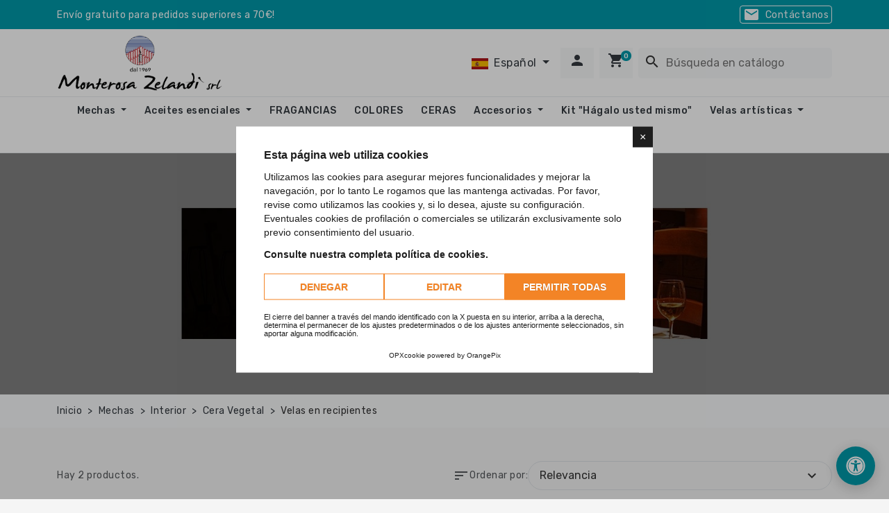

--- FILE ---
content_type: text/html; charset=utf-8
request_url: https://www.monterosawicks.store/es/39-velas-en-recipientes
body_size: 20412
content:
<!-- begin catalog/listing/category.tpl -->


<!doctype html>
<html lang="es-ES">
  <head>
    
      
  <meta charset="utf-8">



  <meta http-equiv="x-ua-compatible" content="ie=edge">
  <script type="text/javascript">
window.lang = "es"
window.opx_cookie_allow_recaptcha = true
window.cookiepolicy_url = "https://www.monterosawicks.storecontent/6-privacy-policy"
YETT_WHITELIST = [
 new RegExp(window.location.host),
    /recaptcha/,
    /af_form/,
    /paypal/,
    /add-to-cart-or-refresh/,
    /search-widget/,
    /cdn.orangepix.it/,
    /login-form/,
    /address-form/,
    /translate.google.com/,
    /translate.googleapis.com/,
    /js-delivery/,
    /ps_checkout-hosted-fields-form/,
    /conditions-to-approve/,
    /payment-payment-option-\d+-form/,
    /payplug.com/,
    /scalapay/,
    /^https:\/\/servicepoints\.sendcloud\.sc\//,
    // External scripts for Ps Checkout, Google Pay, Apple Pay
    /^https:\/\/assets\.prestashop3\.com\/ext\/checkout-sdk\/frontoffice\/4\.X\.X\/sdk\/ps_checkout-fo-sdk\.js$/,
    /^https:\/\/pay\.google\.com\/gp\/p\/js\/pay\.js$/,
    /^https:\/\/applepay\.cdn-apple\.com\/jsapi\/v1\/apple-pay-sdk\.js$/,
] 
</script>

<script src="https://cdn.orangepix.it/cookie/opx_cookie.min.js" type="application/javascript" charset="utf-8" data-use-gconsent></script>


  
    
  

  <title>Velas en recipientes</title>

  
    
  

  <meta name="description" content="Todo para velas &#039;hágalo usted mismo&#039;
">

  
      <link rel="canonical" href="https://www.monterosawicks.store/es/39-velas-en-recipientes">
  
  
          <link rel="alternate" href="https://www.monterosawicks.store/39-candele-in-contenitore" hreflang="it">
          <link rel="alternate" href="https://www.monterosawicks.store/en/39-candles-in-container" hreflang="en-us">
          <link rel="alternate" href="https://www.monterosawicks.store/es/39-velas-en-recipientes" hreflang="es-es">
      

  
    <script type="application/ld+json">
  {
    "@context": "https://schema.org",
    "@type": "Organization",
    "name" : "Monterosa Zelandi Srl",
    "url" : "https://www.monterosawicks.store/es/",
          "logo": {
        "@type": "ImageObject",
        "url":"https://www.monterosawicks.store/img/logo-1754575137.jpg"
      }
      }
</script>

<script type="application/ld+json">
  {
    "@context": "https://schema.org",
    "@type": "WebPage",
    "isPartOf": {
      "@type": "WebSite",
      "url":  "https://www.monterosawicks.store/es/",
      "name": "Monterosa Zelandi Srl"
    },
    "name": "Velas en recipientes",
    "url":  "https://www.monterosawicks.store/es/39-velas-en-recipientes"
  }
</script>


  <script type="application/ld+json">
    {
      "@context": "https://schema.org",
      "@type": "BreadcrumbList",
      "itemListElement": [
                  {
            "@type": "ListItem",
            "position": 1,
            "name": "Inicio",
            "item": "https://www.monterosawicks.store/es/"
            },                    {
            "@type": "ListItem",
            "position": 2,
            "name": "Mechas",
            "item": "https://www.monterosawicks.store/es/3-mechas"
            },                    {
            "@type": "ListItem",
            "position": 3,
            "name": "Interior",
            "item": "https://www.monterosawicks.store/es/37-interior"
            },                    {
            "@type": "ListItem",
            "position": 4,
            "name": "Cera Vegetal",
            "item": "https://www.monterosawicks.store/es/4-cera-vegetal"
            },                    {
            "@type": "ListItem",
            "position": 5,
            "name": "Velas en recipientes",
            "item": "https://www.monterosawicks.store/es/39-velas-en-recipientes"
            }          ]
        }
  </script>
  

  
  <script type="application/ld+json">
  {
    "@context": "https://schema.org",
    "@type": "ItemList",
    "itemListElement": [
          {
        "@type": "ListItem",
        "position": 1,
        "name": "Mecha TCR encerado para cera vegetal",
        "url": "https://www.monterosawicks.store/es/10-557-stoppino-tcr-incerato-per-cera-vegetale.html#/159-articulos-tcr_18_08"
      },          {
        "@type": "ListItem",
        "position": 2,
        "name": "Mechas de MADERA NF",
        "url": "https://www.monterosawicks.store/es/237-679-mechas-de-madera-nf.html#/176-articolo_nf-nf_1"
      }        ]
  }
</script>


  
    
  

  
    <meta property="og:title" content="Velas en recipientes" />
    <meta property="og:description" content="Todo para velas &#039;hágalo usted mismo&#039;
" />
    <meta property="og:url" content="https://www.monterosawicks.store/es/39-velas-en-recipientes" />
    <meta property="og:site_name" content="Monterosa Zelandi Srl" />
    <meta property="og:type" content="website" />              <meta property="og:image" content="https://www.monterosawicks.store/img/category-placeholder.jpg" />
      



  <meta name="viewport" content="width=device-width, initial-scale=1">



  <link rel="icon" type="image/vnd.microsoft.icon" href="https://www.monterosawicks.store/img/favicon.ico">
  <link rel="shortcut icon" type="image/x-icon" href="https://www.monterosawicks.store/img/favicon.ico">



    <link rel="stylesheet" href="https://www.monterosawicks.store/themes/orangetheme9/assets/cache/theme-eb267b85.css" type="text/css" media="all">




  

  <script type="text/javascript">
        var blockwishlistController = "https:\/\/www.monterosawicks.store\/es\/module\/blockwishlist\/action";
        var gcConfig = {"currentPageType":"cart","cartThumbnailReplacementEnabled":true,"cartThumbnailSelector":".cart__item:has([data-id_customization=\"{id_customization}\"]) img","confirmationThumbnailReplacementEnabled":true,"confirmationThumbnailSelector":".order-confirmation__items .item:has([data-bs-target=\"#product-customization-modal--{id_customization}\"]) img"};
        var gcControllerUrl = "https:\/\/www.monterosawicks.store\/es\/module\/giftcard\/giftcardimage";
        var gcGiftCardData = [];
        var gcPrestashopToken = "14b9453eee41d66090a1d92810ea9255";
        var prestashop = {"cart":{"products":[],"totals":{"total":{"type":"total","label":"Total","amount":0,"value":"0,00\u00a0\u20ac"},"total_including_tax":{"type":"total","label":"Total (impuestos incl.)","amount":0,"value":"0,00\u00a0\u20ac"},"total_excluding_tax":{"type":"total","label":"Total (impuestos excl.)","amount":0,"value":"0,00\u00a0\u20ac"}},"subtotals":{"products":{"type":"products","label":"Subtotal","amount":0,"value":"0,00\u00a0\u20ac"},"discounts":null,"shipping":{"type":"shipping","label":"Transporte","amount":0,"value":""},"tax":{"type":"tax","label":"Impuestos incluidos","amount":0,"value":"0,00\u00a0\u20ac"}},"products_count":0,"summary_string":"0 art\u00edculos","vouchers":{"allowed":1,"added":[]},"discounts":[],"minimalPurchase":0,"minimalPurchaseRequired":""},"currency":{"id":1,"name":"Euro","iso_code":"EUR","iso_code_num":"978","sign":"\u20ac"},"customer":{"lastname":null,"firstname":null,"email":null,"birthday":null,"newsletter":null,"newsletter_date_add":null,"optin":null,"website":null,"company":null,"siret":null,"ape":null,"is_logged":false,"gender":{"type":null,"name":null},"addresses":[]},"country":{"id_zone":10,"id_currency":1,"call_prefix":39,"iso_code":"IT","active":"1","contains_states":"1","need_identification_number":"0","need_zip_code":"1","zip_code_format":"NNNNN","display_tax_label":"1","name":"Italia","id":10},"language":{"name":"Espa\u00f1ol (Spanish)","iso_code":"es","locale":"es-ES","language_code":"es-es","active":"1","is_rtl":"0","date_format_lite":"d\/m\/Y","date_format_full":"d\/m\/Y H:i:s","id":3},"page":{"title":"","canonical":"https:\/\/www.monterosawicks.store\/es\/39-velas-en-recipientes","meta":{"title":"Velas en recipientes","description":"Todo para velas 'h\u00e1galo usted mismo'\n","robots":"index"},"page_name":"category","body_classes":{"lang-es":true,"lang-rtl":false,"country-IT":true,"currency-EUR":true,"layout-left-column":true,"page-category":true,"tax-display-enabled":true,"page-customer-account":false,"category-id-39":true,"category-Velas en recipientes":true,"category-id-parent-4":true,"category-depth-level-5":true},"admin_notifications":[],"password-policy":{"feedbacks":{"0":"Muy d\u00e9bil","1":"D\u00e9bil","2":"Promedio","3":"Fuerte","4":"Muy fuerte","Straight rows of keys are easy to guess":"Una serie seguida de teclas de la misma fila es f\u00e1cil de adivinar","Short keyboard patterns are easy to guess":"Los patrones de teclado cortos son f\u00e1ciles de adivinar","Use a longer keyboard pattern with more turns":"Usa un patr\u00f3n de teclado m\u00e1s largo con m\u00e1s giros","Repeats like \"aaa\" are easy to guess":"Repeticiones como \"aaa\" son f\u00e1ciles de adivinar","Repeats like \"abcabcabc\" are only slightly harder to guess than \"abc\"":"Las repeticiones como \"abcabcabc\" son solo un poco m\u00e1s dif\u00edciles de adivinar que \"abc\"","Sequences like abc or 6543 are easy to guess":"Las secuencias como \"abc\" o \"6543\" son f\u00e1ciles de adivinar","Recent years are easy to guess":"Los a\u00f1os recientes son f\u00e1ciles de adivinar","Dates are often easy to guess":"Las fechas suelen ser f\u00e1ciles de adivinar","This is a top-10 common password":"Esta es una de las 10 contrase\u00f1as m\u00e1s comunes","This is a top-100 common password":"Esta es una de las 100 contrase\u00f1as m\u00e1s comunes","This is a very common password":"Esta contrase\u00f1a es muy com\u00fan","This is similar to a commonly used password":"Esta contrase\u00f1a es similar a otras contrase\u00f1as muy usadas","A word by itself is easy to guess":"Una palabra que por s\u00ed misma es f\u00e1cil de adivinar","Names and surnames by themselves are easy to guess":"Los nombres y apellidos completos son f\u00e1ciles de adivinar","Common names and surnames are easy to guess":"Los nombres comunes y los apellidos son f\u00e1ciles de adivinar","Use a few words, avoid common phrases":"Usa varias palabras, evita frases comunes","No need for symbols, digits, or uppercase letters":"No se necesitan s\u00edmbolos, d\u00edgitos o letras may\u00fasculas.","Avoid repeated words and characters":"Evita repetir palabras y caracteres","Avoid sequences":"Evita secuencias","Avoid recent years":"Evita a\u00f1os recientes","Avoid years that are associated with you":"Evita a\u00f1os que puedan asociarse contigo","Avoid dates and years that are associated with you":"Evita a\u00f1os y fechas que puedan asociarse contigo","Capitalization doesn't help very much":"Las may\u00fasculas no ayudan mucho","All-uppercase is almost as easy to guess as all-lowercase":"Todo en may\u00fasculas es casi tan f\u00e1cil de adivinar como en min\u00fasculas","Reversed words aren't much harder to guess":"Las palabras invertidas no son mucho m\u00e1s dif\u00edciles de adivinar","Predictable substitutions like '@' instead of 'a' don't help very much":"Las sustituciones predecibles como usar \"@\" en lugar de \"a\" no ayudan mucho","Add another word or two. Uncommon words are better.":"A\u00f1ade una o dos palabras m\u00e1s. Es mejor usar palabras poco habituales."}}},"shop":{"name":"Monterosa Zelandi Srl","logo":"https:\/\/www.monterosawicks.store\/img\/logo-1754575137.jpg","stores_icon":"https:\/\/www.monterosawicks.store\/img\/logo_stores.png","favicon":"https:\/\/www.monterosawicks.store\/img\/logo_stores.png"},"core_js_public_path":"\/themes\/","urls":{"base_url":"https:\/\/www.monterosawicks.store\/","current_url":"https:\/\/www.monterosawicks.store\/es\/39-velas-en-recipientes","shop_domain_url":"https:\/\/www.monterosawicks.store","img_ps_url":"https:\/\/www.monterosawicks.store\/img\/","img_cat_url":"https:\/\/www.monterosawicks.store\/img\/c\/","img_lang_url":"https:\/\/www.monterosawicks.store\/img\/l\/","img_prod_url":"https:\/\/www.monterosawicks.store\/img\/p\/","img_manu_url":"https:\/\/www.monterosawicks.store\/img\/m\/","img_sup_url":"https:\/\/www.monterosawicks.store\/img\/su\/","img_ship_url":"https:\/\/www.monterosawicks.store\/img\/s\/","img_store_url":"https:\/\/www.monterosawicks.store\/img\/st\/","img_col_url":"https:\/\/www.monterosawicks.store\/img\/co\/","img_url":"https:\/\/www.monterosawicks.store\/themes\/hummingbird\/assets\/img\/","css_url":"https:\/\/www.monterosawicks.store\/themes\/hummingbird\/assets\/css\/","js_url":"https:\/\/www.monterosawicks.store\/themes\/hummingbird\/assets\/js\/","pic_url":"https:\/\/www.monterosawicks.store\/upload\/","theme_assets":"https:\/\/www.monterosawicks.store\/themes\/hummingbird\/assets\/","theme_dir":"https:\/\/www.monterosawicks.store\/themes\/orangetheme9\/","child_theme_assets":"https:\/\/www.monterosawicks.store\/themes\/orangetheme9\/assets\/","child_img_url":"https:\/\/www.monterosawicks.store\/themes\/orangetheme9\/assets\/img\/","child_css_url":"https:\/\/www.monterosawicks.store\/themes\/orangetheme9\/assets\/css\/","child_js_url":"https:\/\/www.monterosawicks.store\/themes\/orangetheme9\/assets\/js\/","pages":{"address":"https:\/\/www.monterosawicks.store\/es\/?controller=address","addresses":"https:\/\/www.monterosawicks.store\/es\/?controller=addresses","authentication":"https:\/\/www.monterosawicks.store\/es\/?controller=authentication","manufacturer":"https:\/\/www.monterosawicks.store\/es\/?controller=manufacturer","cart":"https:\/\/www.monterosawicks.store\/es\/?controller=cart","category":"https:\/\/www.monterosawicks.store\/es\/?controller=category","cms":"https:\/\/www.monterosawicks.store\/es\/?controller=cms","contact":"https:\/\/www.monterosawicks.store\/es\/contactenos","discount":"https:\/\/www.monterosawicks.store\/es\/?controller=discount","guest_tracking":"https:\/\/www.monterosawicks.store\/es\/?controller=guest-tracking","history":"https:\/\/www.monterosawicks.store\/es\/?controller=history","identity":"https:\/\/www.monterosawicks.store\/es\/?controller=identity","index":"https:\/\/www.monterosawicks.store\/es\/","my_account":"https:\/\/www.monterosawicks.store\/es\/?controller=my-account","order_confirmation":"https:\/\/www.monterosawicks.store\/es\/?controller=order-confirmation","order_detail":"https:\/\/www.monterosawicks.store\/es\/?controller=order-detail","order_follow":"https:\/\/www.monterosawicks.store\/es\/?controller=order-follow","order":"https:\/\/www.monterosawicks.store\/es\/?controller=order","order_return":"https:\/\/www.monterosawicks.store\/es\/?controller=order-return","order_slip":"https:\/\/www.monterosawicks.store\/es\/?controller=order-slip","pagenotfound":"https:\/\/www.monterosawicks.store\/es\/?controller=pagenotfound","password":"https:\/\/www.monterosawicks.store\/es\/?controller=password","pdf_invoice":"https:\/\/www.monterosawicks.store\/es\/?controller=pdf-invoice","pdf_order_return":"https:\/\/www.monterosawicks.store\/es\/?controller=pdf-order-return","pdf_order_slip":"https:\/\/www.monterosawicks.store\/es\/?controller=pdf-order-slip","prices_drop":"https:\/\/www.monterosawicks.store\/es\/promociones","product":"https:\/\/www.monterosawicks.store\/es\/?controller=product","registration":"https:\/\/www.monterosawicks.store\/es\/?controller=registration","search":"https:\/\/www.monterosawicks.store\/es\/?controller=search","sitemap":"https:\/\/www.monterosawicks.store\/es\/?controller=sitemap","stores":"https:\/\/www.monterosawicks.store\/es\/?controller=stores","supplier":"https:\/\/www.monterosawicks.store\/es\/?controller=supplier","new_products":"https:\/\/www.monterosawicks.store\/es\/recien-llegados","brands":"https:\/\/www.monterosawicks.store\/es\/?controller=manufacturer","register":"https:\/\/www.monterosawicks.store\/es\/?controller=registration","order_login":"https:\/\/www.monterosawicks.store\/es\/?controller=order&login=1"},"alternative_langs":{"it":"https:\/\/www.monterosawicks.store\/39-candele-in-contenitore","en-us":"https:\/\/www.monterosawicks.store\/en\/39-candles-in-container","es-es":"https:\/\/www.monterosawicks.store\/es\/39-velas-en-recipientes"},"actions":{"logout":"https:\/\/www.monterosawicks.store\/es\/?mylogout="},"no_picture_image":{"bySize":{"small_default":{"url":"https:\/\/www.monterosawicks.store\/img\/p\/es-default-small_default.jpg","width":98,"height":98},"default_xs":{"url":"https:\/\/www.monterosawicks.store\/img\/p\/es-default-default_xs.jpg","width":120,"height":120},"cart_default":{"url":"https:\/\/www.monterosawicks.store\/img\/p\/es-default-cart_default.jpg","width":125,"height":125},"stores_default":{"url":"https:\/\/www.monterosawicks.store\/img\/p\/es-default-stores_default.jpg","width":170,"height":115},"category_default":{"url":"https:\/\/www.monterosawicks.store\/img\/p\/es-default-category_default.jpg","width":141,"height":180},"default_s":{"url":"https:\/\/www.monterosawicks.store\/img\/p\/es-default-default_s.jpg","width":160,"height":160},"default_m":{"url":"https:\/\/www.monterosawicks.store\/img\/p\/es-default-default_m.jpg","width":200,"height":200},"home_default":{"url":"https:\/\/www.monterosawicks.store\/img\/p\/es-default-home_default.jpg","width":250,"height":250},"default_md":{"url":"https:\/\/www.monterosawicks.store\/img\/p\/es-default-default_md.jpg","width":320,"height":320},"default_xl":{"url":"https:\/\/www.monterosawicks.store\/img\/p\/es-default-default_xl.jpg","width":400,"height":400},"medium_default":{"url":"https:\/\/www.monterosawicks.store\/img\/p\/es-default-medium_default.jpg","width":452,"height":452},"large_default":{"url":"https:\/\/www.monterosawicks.store\/img\/p\/es-default-large_default.jpg","width":600,"height":600},"product_main":{"url":"https:\/\/www.monterosawicks.store\/img\/p\/es-default-product_main.jpg","width":600,"height":600},"product_main_2x":{"url":"https:\/\/www.monterosawicks.store\/img\/p\/es-default-product_main_2x.jpg","width":600,"height":600},"category_cover":{"url":"https:\/\/www.monterosawicks.store\/img\/p\/es-default-category_cover.jpg","width":960,"height":400},"category_cover_2x":{"url":"https:\/\/www.monterosawicks.store\/img\/p\/es-default-category_cover_2x.jpg","width":1920,"height":800}},"small":{"url":"https:\/\/www.monterosawicks.store\/img\/p\/es-default-small_default.jpg","width":98,"height":98},"medium":{"url":"https:\/\/www.monterosawicks.store\/img\/p\/es-default-default_md.jpg","width":320,"height":320},"large":{"url":"https:\/\/www.monterosawicks.store\/img\/p\/es-default-category_cover_2x.jpg","width":1920,"height":800},"legend":""}},"configuration":{"display_taxes_label":"1","display_prices_tax_incl":true,"is_catalog":false,"show_prices":true,"opt_in":{"partner":true},"quantity_discount":{"type":"discount","label":"Descuento unitario"},"voucher_enabled":1,"return_enabled":0},"field_required":[],"breadcrumb":{"links":[{"title":"Inicio","url":"https:\/\/www.monterosawicks.store\/es\/"},{"title":"Mechas","url":"https:\/\/www.monterosawicks.store\/es\/3-mechas"},{"title":"Interior","url":"https:\/\/www.monterosawicks.store\/es\/37-interior"},{"title":"Cera Vegetal","url":"https:\/\/www.monterosawicks.store\/es\/4-cera-vegetal"},{"title":"Velas en recipientes","url":"https:\/\/www.monterosawicks.store\/es\/39-velas-en-recipientes"}],"count":5},"link":{"protocol_link":"https:\/\/","protocol_content":"https:\/\/"},"time":1768594333,"static_token":"14b9453eee41d66090a1d92810ea9255","token":"7fda3688d68ce5b3dbe2afc9724810df","debug":true};
        var prestashopFacebookAjaxController = "https:\/\/www.monterosawicks.store\/es\/module\/ps_facebook\/Ajax";
        var productsAlreadyTagged = [];
        var psemailsubscription_subscription = "https:\/\/www.monterosawicks.store\/es\/module\/ps_emailsubscription\/subscription";
        var psr_icon_color = "#F19D76";
        var removeFromWishlistUrl = "https:\/\/www.monterosawicks.store\/es\/module\/blockwishlist\/action?action=deleteProductFromWishlist";
        var wishlistAddProductToCartUrl = "https:\/\/www.monterosawicks.store\/es\/module\/blockwishlist\/action?action=addProductToCart";
        var wishlistUrl = "https:\/\/www.monterosawicks.store\/es\/module\/blockwishlist\/view";
      </script>



  
<!-- begin /var/www/vhosts/monterosawicks.store/httpdocs/modules/ps_googleanalytics/views/templates/hook/ps_googleanalytics.tpl -->
<script async src="https://www.googletagmanager.com/gtag/js?id=G-CWXWHTP255"></script>
<script>
  window.dataLayer = window.dataLayer || [];
  function gtag(){dataLayer.push(arguments);}
  gtag('js', new Date());
  gtag(
    'config',
    'G-CWXWHTP255',
    {
      'debug_mode':false
                      }
  );
</script>


<!-- end /var/www/vhosts/monterosawicks.store/httpdocs/modules/ps_googleanalytics/views/templates/hook/ps_googleanalytics.tpl -->

<!-- begin /var/www/vhosts/monterosawicks.store/httpdocs/themes/orangetheme9/modules/opxaccess/views/templates/hook/displayHeader.tpl -->
<script>
window.OPXACCESS_CRYPT = 'c4cefa1369dd4f82ea4c65c0af42153dbaa584de772c7f36fc9d681f86443271';
window.OPXACCESS_LANG = 'es';
window.OPXACCESS_THEME = {
    // forceContrast: true,
    buttonGradientStart: '#0099a9', // es: arancione OrangePix
    buttonGradientEnd: '#0099a9',   // arancio chiaro
    buttonTextColor: '#ffffff',      // testo bianco
    resetButtonGradientStart: '#0099a9', // es: arancione OrangePix
    resetButtonGradientEnd: '#0099a9',   // arancio chiaro
    resetButtonTextColor: '#ffffff',      // testo bianco
    statementUrl: 'https://www.monterosawicks.store/es/module/opxaccess/statement', // URL della pagina di dichiarazione di accessibilità
};
</script>
<script src="https://cdn.orangepix.it/opxaccess/opxaccess.min.js?v=1758266713" defer></script>
<!-- end /var/www/vhosts/monterosawicks.store/httpdocs/themes/orangetheme9/modules/opxaccess/views/templates/hook/displayHeader.tpl -->




    
  </head>

  <body id="category" class="lang-es country-it currency-eur layout-left-column page-category tax-display-enabled category-id-39 category-velas-en-recipientes category-id-parent-4 category-depth-level-5">
    
      
    

    
          

    <header id="header" class="header js-sticky-header">
      
        

  
<!-- begin module:opxblocks/views/templates/hook/block.tpl -->
<!-- begin /var/www/vhosts/monterosawicks.store/httpdocs/modules/opxblocks/views/templates/hook/block.tpl --><section class="html-block">
      <section class="bg-primary border-bottom border-white py-0 py-lg-2">
    <div class="container">
      <div class="row align-items-center">
        <div class="col-12 col-xl text-center text-xl-start">
          <span class="text-white small d-inline-block lh-sm">
            Envío gratuito para pedidos superiores a 70€!
          </span>
        </div>
        <div class="col-12 col-xl-auto text-center text-xl-end mt-2 mt-xl-0 d-none d-md-block">            
            <a href="/es/contactenos" class="d-inline-flex align-items-center btn-sm btn btn-outline-light py-0 px-1"><span class="material-icons me-2">mail</span>Contáctanos</a>            
        </div>
      </div>
    </div>
  </section>

</section><!-- end /var/www/vhosts/monterosawicks.store/httpdocs/modules/opxblocks/views/templates/hook/block.tpl -->
<!-- end module:opxblocks/views/templates/hook/block.tpl -->




  <nav class="header-top">
    <div class="container-xl">
      <div class="d-flex row py-0 justify-content-center align-items-center">
        
      <div class="col-auto">
          <div class="d-flex align-items-center logo ms-lg-0 ms-2 me-lg-0 me-auto">
            <div class="pt-1 pb-0 py-lg-2">
                                                
  <a class="navbar-brand d-block" href="https://www.monterosawicks.store/es/">
    <img
      class="logo img-fluid"
      src="https://www.monterosawicks.store/img/logo-1754575137.jpg"
      alt="Monterosa Zelandi Srl"
      width="2785"
      height="926"
    >
  </a>

                                          </div>
          </div>
        </div> 

        <div class="header-top__left col-auto d-none d-md-block">
          
        </div>

        <div class="header-top__right col d-none d-md-block">
          <div class="d-flex justify-content-end">
            
<!-- begin module:ps_languageselector/ps_languageselector.tpl -->
<!-- begin /var/www/vhosts/monterosawicks.store/httpdocs/themes/orangetheme9/modules/ps_languageselector/ps_languageselector.tpl -->
<div id="_desktop_language_selector" class="d-flex align-items-center">
  <div class="language-selector dropdown js-dropdown d-flex align-items-center me-3 mb-md-0" style="margin-bottom: 120px;">
    <a data-bs-toggle="dropdown" aria-expanded="false" class="expand-more dropdown-toggle" role="button">
            <img src="https://www.monterosawicks.store/img/es.png" alt="es" width="24" class="me-1" />

      <span class="language-title">Español</span>
    </a>

    <ul class="dropdown-menu">
              <li class="dropdown-item py-1 py-md-2 ">
          <a href="https://www.monterosawicks.store/39-candele-in-contenitore" rel="alternate" hreflang="it">
                        <img src="https://www.monterosawicks.store/img/it.png" alt="it" width="24" class="me-1" />
            <span class="">Italiano</span>
          </a>
        </li>
              <li class="dropdown-item py-1 py-md-2 ">
          <a href="https://www.monterosawicks.store/en/39-candles-in-container" rel="alternate" hreflang="en">
                        <img src="https://www.monterosawicks.store/img/en.png" alt="en" width="24" class="me-1" />
            <span class="">English</span>
          </a>
        </li>
              <li class="dropdown-item py-1 py-md-2  current active ">
          <a href="https://www.monterosawicks.store/es/39-velas-en-recipientes" rel="alternate" hreflang="es">
                        <img src="https://www.monterosawicks.store/img/es.png" alt="es" width="24" class="me-1" />
            <span class="">Español</span>
          </a>
        </li>
          </ul>
  </div>
</div><!-- end /var/www/vhosts/monterosawicks.store/httpdocs/themes/orangetheme9/modules/ps_languageselector/ps_languageselector.tpl -->
<!-- end module:ps_languageselector/ps_languageselector.tpl -->

<!-- begin module:ps_customersignin/ps_customersignin.tpl -->
<!-- begin /var/www/vhosts/monterosawicks.store/httpdocs/themes/orangetheme9/modules/ps_customersignin/ps_customersignin.tpl -->
<div class="bg-light me-2">
  <div id="_desktop_user_info">
    <div class="user-info">
              <div class="header-block">
          <a
            href="https://www.monterosawicks.store/es/?controller=authentication?back=https%3A%2F%2Fwww.monterosawicks.store%2Fes%2F39-velas-en-recipientes"
            title="Acceda a su cuenta de cliente"
            class="header-block__action-btn"
            rel="nofollow"
            role="button">
            <i class="material-icons header-block__icon me-0" aria-hidden="true">&#xE7FD;</i>
            <span class="d-none header-block__title">Iniciar sesión</span>
          </a>
        </div>
          </div>
  </div>
</div>
<!-- end /var/www/vhosts/monterosawicks.store/httpdocs/themes/orangetheme9/modules/ps_customersignin/ps_customersignin.tpl -->
<!-- end module:ps_customersignin/ps_customersignin.tpl -->

<!-- begin module:ps_shoppingcart/ps_shoppingcart.tpl -->
<!-- begin /var/www/vhosts/monterosawicks.store/httpdocs/themes/orangetheme9/modules/ps_shoppingcart/ps_shoppingcart.tpl -->
<div class="bg-light me-2">
  <div id="_desktop_cart">
    <div class="header-block blockcart h-100 d-flex align-items-center cart-preview inactive" data-refresh-url="//www.monterosawicks.store/es/module/ps_shoppingcart/ajax">
              <span class="header-block__action-btn">
      
      <i class="material-icons header-block__icon me-0" aria-hidden="true">shopping_cart</i>
      <span class="d-none header-block__title">Carrito</span>
      <span class="header-block__badge">0</span>

              </span>
          </div>
  </div>
</div>
<!-- end /var/www/vhosts/monterosawicks.store/httpdocs/themes/orangetheme9/modules/ps_shoppingcart/ps_shoppingcart.tpl -->
<!-- end module:ps_shoppingcart/ps_shoppingcart.tpl -->

<!-- begin module:ps_searchbar/ps_searchbar.tpl -->
<!-- begin /var/www/vhosts/monterosawicks.store/httpdocs/themes/orangetheme9/modules/ps_searchbar/ps_searchbar.tpl -->
<div id="_desktop_search" class="order-2 col-auto d-none d-md-flex align-items-center">
  <div id="search_widget" class="search-widgets js-search-widget" data-search-controller-url="//www.monterosawicks.store/es/?controller=search">
    <form method="get" action="//www.monterosawicks.store/es/?controller=search">
      <input type="hidden" name="controller" value="search">
      <i class="material-icons search js-search-icon" aria-hidden="true">search</i>
      <input class="js-search-input" type="search" name="s" value="" placeholder="Búsqueda en catálogo" aria-label="Buscar">
      <i class="material-icons clear" aria-hidden="true">clear</i>
    </form>

    <div class="search-widgets__dropdown js-search-dropdown d-none">
      <ul class="search-widgets__results js-search-results">
      </ul>
    </div>
  </div>
</div>

<template id="search-products" class="js-search-template">
  <li class="search-result">
    <a class="search-result__link" href="">
      <img src="" alt="" class="search-result__image">
      <p class="search-result__name"></p>
    </a>
  </li>
</template>
<!-- end /var/www/vhosts/monterosawicks.store/httpdocs/themes/orangetheme9/modules/ps_searchbar/ps_searchbar.tpl -->
<!-- end module:ps_searchbar/ps_searchbar.tpl -->

          </div>
        </div>
        
      </div>
    </div>
  </nav>



  <div class="header-bottom">
    <div class="container-xl header-bottom__container">
      <div class="row gx-2 align-items-stretch header-bottom__row">
        <div class="search__mobile d-md-none col col-xl-auto">
          <div class="header-block">
            <a class="header-block__action-btn" href="#" role="button" data-bs-toggle="offcanvas"
              data-bs-target="#searchCanvas" aria-controls="searchCanvas"
              aria-label="Mostrar barra de búsqueda">
              <span class="material-icons header-block__icon">search</span>
            </a>
          </div>
          <div class="search__offcanvas js-search-offcanvas offcanvas offcanvas-top h-auto" data-bs-backdrop="false"
            data-bs-scroll="true" tabindex="-1" id="searchCanvas" aria-labelledby="offcanvasTopLabel">
            <div class="offcanvas-header">
              <div id="_mobile_search" class="search__container"></div>
              <button type="button" class="btn-close text-reset ms-1" data-bs-dismiss="offcanvas"
                aria-label="Close">Cancelar</button>
            </div>
          </div>
        </div>
        
<!-- begin module:ps_mainmenu/ps_mainmenu.tpl -->
<!-- begin /var/www/vhosts/monterosawicks.store/httpdocs/themes/orangetheme9/modules/ps_mainmenu/ps_mainmenu.tpl -->



<div class="main-menu col-xl col-auto d-flex align-items-center justify-content-start">
  <div class="d-none d-xl-block position-static js-menu-desktop w-100">
    
      <ul
      id="top-menu"      class="main-menu__tree h-100"
      data-depth="0"
    >      
              <li
          class="category js-menu-item-lvl-0 main-menu__tree__item d-flex align-items-center h-100"
          id="category-3"
        >
                              
            <a
              class="main-menu__tree__link dropdown-toggle"
              href="https://www.monterosawicks.store/es/3-mechas"
              data-depth="0"
                            
                                        >
              Mechas
            </a>
            
                                          <div class="menu-container shadow-sm js-sub-menu                
                                                    
                ">
                                                <div class="container">
                                  
      <ul
            class="row row-cols-4 gy-3"
      data-depth="1"
    >      
              <li
          class="category"
          id="category-37"
        >
                              
            <a
              class="main-menu__tree__link dropdown-toggle dropdown-item"
              href="https://www.monterosawicks.store/es/37-interior"
              data-depth="1"
                            
                                        >
              Interior
            </a>
            
                                                            
      <ul
            class="submenu"
      data-depth="2"
    >      
              <li
          class="category"
          id="category-4"
        >
                              
            <a
              class="main-menu__tree__link dropdown-toggle dropdown-item"
              href="https://www.monterosawicks.store/es/4-cera-vegetal"
              data-depth="2"
                            
                                        >
              Cera Vegetal
            </a>
            
                                          <div class="                
                                                    
                ">
                                                
      <ul
            class="submenu"
      data-depth="3"
    >      
              <li
          class="category current"
          id="category-39"
        >
                              
            <a
              class="main-menu__tree__link dropdown-item"
              href="https://www.monterosawicks.store/es/39-velas-en-recipientes"
              data-depth="3"
                            
                                        >
              Velas en recipientes
            </a>
            
                        
                              
        </li>
              <li
          class="category"
          id="category-40"
        >
                              
            <a
              class="main-menu__tree__link dropdown-item"
              href="https://www.monterosawicks.store/es/40-otras-velas"
              data-depth="3"
                            
                                        >
              Otras velas
            </a>
            
                        
                              
        </li>
          </ul>
  
                                              </div>
                                      
                              
        </li>
              <li
          class="category"
          id="category-8"
        >
                              
            <a
              class="main-menu__tree__link dropdown-toggle dropdown-item"
              href="https://www.monterosawicks.store/es/8-parafina"
              data-depth="2"
                            
                                        >
              Parafina
            </a>
            
                                          <div class="                
                                                    
                ">
                                                
      <ul
            class="submenu"
      data-depth="3"
    >      
              <li
          class="category"
          id="category-5"
        >
                              
            <a
              class="main-menu__tree__link dropdown-item"
              href="https://www.monterosawicks.store/es/5-velas-en-recipientes"
              data-depth="3"
                            
                                        >
              Velas en recipientes
            </a>
            
                        
                              
        </li>
              <li
          class="category"
          id="category-6"
        >
                              
            <a
              class="main-menu__tree__link dropdown-item"
              href="https://www.monterosawicks.store/es/6-otras-velas"
              data-depth="3"
                            
                                        >
              Otras velas
            </a>
            
                        
                              
        </li>
          </ul>
  
                                              </div>
                                      
                              
        </li>
              <li
          class="category"
          id="category-19"
        >
                              
            <a
              class="main-menu__tree__link dropdown-item"
              href="https://www.monterosawicks.store/es/19--cera-de-abejas"
              data-depth="2"
                            
                                        >
              Cera de abejas
            </a>
            
                        
                              
        </li>
          </ul>
  
                                                      
                              
        </li>
              <li
          class="category"
          id="category-33"
        >
                              
            <a
              class="main-menu__tree__link dropdown-toggle dropdown-item"
              href="https://www.monterosawicks.store/es/33-exterior"
              data-depth="1"
                            
                                        >
              Exterior
            </a>
            
                                                            
      <ul
            class="submenu"
      data-depth="2"
    >      
              <li
          class="category"
          id="category-20"
        >
                              
            <a
              class="main-menu__tree__link dropdown-item"
              href="https://www.monterosawicks.store/es/20-lamparas-de-aceite"
              data-depth="2"
                            
                                        >
              Lámparas de aceite
            </a>
            
                        
                              
        </li>
              <li
          class="category"
          id="category-38"
        >
                              
            <a
              class="main-menu__tree__link dropdown-item"
              href="https://www.monterosawicks.store/es/38-otras"
              data-depth="2"
                            
                                        >
              Otras
            </a>
            
                        
                              
        </li>
          </ul>
  
                                                      
                              
        </li>
              <li
          class="category"
          id="category-55"
        >
                              
            <a
              class="main-menu__tree__link dropdown-toggle dropdown-item"
              href="https://www.monterosawicks.store/es/55-madera"
              data-depth="1"
                            
                                        >
              Madera
            </a>
            
                                                            
      <ul
            class="submenu"
      data-depth="2"
    >      
              <li
          class="category"
          id="category-56"
        >
                              
            <a
              class="main-menu__tree__link dropdown-item"
              href="https://www.monterosawicks.store/es/56-madera-nf"
              data-depth="2"
                            
                                        >
              MADERA NF
            </a>
            
                        
                              
        </li>
              <li
          class="category"
          id="category-57"
        >
                              
            <a
              class="main-menu__tree__link dropdown-item"
              href="https://www.monterosawicks.store/es/57-madera-rustica"
              data-depth="2"
                            
                                        >
              MADERA RUSTICA
            </a>
            
                        
                              
        </li>
              <li
          class="category"
          id="category-58"
        >
                              
            <a
              class="main-menu__tree__link dropdown-item"
              href="https://www.monterosawicks.store/es/58-madera-redonda"
              data-depth="2"
                            
                                        >
              MADERA REDONDA
            </a>
            
                        
                              
        </li>
          </ul>
  
                                                      
                              
        </li>
          </ul>
  
                                  </div>
                                              </div>
                                      
                              
        </li>
              <li
          class="category js-menu-item-lvl-0 main-menu__tree__item d-flex align-items-center h-100"
          id="category-29"
        >
                              
            <a
              class="main-menu__tree__link dropdown-toggle"
              href="https://www.monterosawicks.store/es/29-aceites-esenciales"
              data-depth="0"
                            
                                        >
              Aceites esenciales
            </a>
            
                                          <div class="menu-container shadow-sm js-sub-menu                
                                                    
                ">
                                                <div class="container">
                                  
      <ul
            class="row row-cols-4 gy-3"
      data-depth="1"
    >      
              <li
          class="category"
          id="category-44"
        >
                              
            <a
              class="main-menu__tree__link dropdown-item"
              href="https://www.monterosawicks.store/es/44-naturales"
              data-depth="1"
                            
                                        >
              Naturales
            </a>
            
                        
                              
        </li>
              <li
          class="category"
          id="category-45"
        >
                              
            <a
              class="main-menu__tree__link dropdown-item"
              href="https://www.monterosawicks.store/es/45-bio"
              data-depth="1"
                            
                                        >
              Bio
            </a>
            
                        
                              
        </li>
          </ul>
  
                                  </div>
                                              </div>
                                      
                              
        </li>
              <li
          class="category js-menu-item-lvl-0 main-menu__tree__item d-flex align-items-center h-100"
          id="category-12"
        >
                              
            <a
              class="main-menu__tree__link"
              href="https://www.monterosawicks.store/es/12-fragancias"
              data-depth="0"
                            
                                        >
              FRAGANCIAS
            </a>
            
                        
                              
        </li>
              <li
          class="category js-menu-item-lvl-0 main-menu__tree__item d-flex align-items-center h-100"
          id="category-13"
        >
                              
            <a
              class="main-menu__tree__link"
              href="https://www.monterosawicks.store/es/13-colores"
              data-depth="0"
                            
                                        >
              COLORES
            </a>
            
                        
                              
        </li>
              <li
          class="category js-menu-item-lvl-0 main-menu__tree__item d-flex align-items-center h-100"
          id="category-14"
        >
                              
            <a
              class="main-menu__tree__link"
              href="https://www.monterosawicks.store/es/14-ceras"
              data-depth="0"
                            
                                        >
              CERAS
            </a>
            
                        
                              
        </li>
              <li
          class="category js-menu-item-lvl-0 main-menu__tree__item d-flex align-items-center h-100"
          id="category-15"
        >
                              
            <a
              class="main-menu__tree__link dropdown-toggle"
              href="https://www.monterosawicks.store/es/15-accessori"
              data-depth="0"
                            
                                        >
              Accesorios
            </a>
            
                                          <div class="menu-container shadow-sm js-sub-menu                
                                                    
                ">
                                                <div class="container">
                                  
      <ul
            class="row row-cols-4 gy-3"
      data-depth="1"
    >      
              <li
          class="category"
          id="category-22"
        >
                              
            <a
              class="main-menu__tree__link dropdown-item"
              href="https://www.monterosawicks.store/es/22-bases-de-metal"
              data-depth="1"
                            
                                        >
              Bases de metal
            </a>
            
                        
                              
        </li>
              <li
          class="category"
          id="category-23"
        >
                              
            <a
              class="main-menu__tree__link dropdown-item"
              href="https://www.monterosawicks.store/es/23-tea-lights"
              data-depth="1"
                            
                                        >
              Tea lights
            </a>
            
                        
                              
        </li>
              <li
          class="category"
          id="category-24"
        >
                              
            <a
              class="main-menu__tree__link dropdown-item"
              href="https://www.monterosawicks.store/es/24-tijeras"
              data-depth="1"
                            
                                        >
              Tijeras
            </a>
            
                        
                              
        </li>
              <li
          class="category"
          id="category-41"
        >
                              
            <a
              class="main-menu__tree__link dropdown-item"
              href="https://www.monterosawicks.store/es/41-moldes"
              data-depth="1"
                            
                                        >
              Moldes
            </a>
            
                        
                              
        </li>
              <li
          class="category"
          id="category-72"
        >
                              
            <a
              class="main-menu__tree__link dropdown-item"
              href="https://www.monterosawicks.store/es/72-adhesivos-para-mechas"
              data-depth="1"
                            
                                        >
              Adhesivos para mechas
            </a>
            
                        
                              
        </li>
          </ul>
  
                                  </div>
                                              </div>
                                      
                              
        </li>
              <li
          class="category js-menu-item-lvl-0 main-menu__tree__item d-flex align-items-center h-100"
          id="category-16"
        >
                              
            <a
              class="main-menu__tree__link"
              href="https://www.monterosawicks.store/es/16-kit-hagalo-usted-mismo"
              data-depth="0"
                            
                                        >
              Kit &quot;Hágalo usted mismo&quot;
            </a>
            
                        
                              
        </li>
              <li
          class="category js-menu-item-lvl-0 main-menu__tree__item d-flex align-items-center h-100"
          id="category-17"
        >
                              
            <a
              class="main-menu__tree__link dropdown-toggle"
              href="https://www.monterosawicks.store/es/17-velas-artisticas"
              data-depth="0"
                            
                                        >
              Velas artísticas
            </a>
            
                                          <div class="menu-container shadow-sm js-sub-menu                
                                                    
                ">
                                                <div class="container">
                                  
      <ul
            class="row row-cols-4 gy-3"
      data-depth="1"
    >      
              <li
          class="category"
          id="category-26"
        >
                              
            <a
              class="main-menu__tree__link dropdown-item"
              href="https://www.monterosawicks.store/es/26-floreales"
              data-depth="1"
                            
                                        >
              Floreales
            </a>
            
                        
                              
        </li>
              <li
          class="category"
          id="category-27"
        >
                              
            <a
              class="main-menu__tree__link dropdown-item"
              href="https://www.monterosawicks.store/es/27-animales"
              data-depth="1"
                            
                                        >
              Animales
            </a>
            
                        
                              
        </li>
              <li
          class="category"
          id="category-28"
        >
                              
            <a
              class="main-menu__tree__link dropdown-item"
              href="https://www.monterosawicks.store/es/28-marinas"
              data-depth="1"
                            
                                        >
              Marinas
            </a>
            
                        
                              
        </li>
              <li
          class="category"
          id="category-42"
        >
                              
            <a
              class="main-menu__tree__link dropdown-item"
              href="https://www.monterosawicks.store/es/42-clasicas"
              data-depth="1"
                            
                                        >
              Clásicas
            </a>
            
                        
                              
        </li>
          </ul>
  
                                  </div>
                                              </div>
                                      
                              
        </li>
              <li
          class="category js-menu-item-lvl-0 main-menu__tree__item d-flex align-items-center h-100"
          id="category-18"
        >
                              
            <a
              class="main-menu__tree__link dropdown-toggle"
              href="https://www.monterosawicks.store/es/18-ambientadores"
              data-depth="0"
                            
                                        >
              Ambientadores
            </a>
            
                                          <div class="menu-container shadow-sm js-sub-menu                
                                                    
                ">
                                                <div class="container">
                                  
      <ul
            class="row row-cols-4 gy-3"
      data-depth="1"
    >      
              <li
          class="category"
          id="category-60"
        >
                              
            <a
              class="main-menu__tree__link dropdown-item"
              href="https://www.monterosawicks.store/es/60-mezcla"
              data-depth="1"
                            
                                        >
              Mezcla
            </a>
            
                        
                              
        </li>
              <li
          class="category"
          id="category-61"
        >
                              
            <a
              class="main-menu__tree__link dropdown-item"
              href="https://www.monterosawicks.store/es/61-accesorios"
              data-depth="1"
                            
                                        >
              Accesorios
            </a>
            
                        
                              
        </li>
          </ul>
  
                                  </div>
                                              </div>
                                      
                              
        </li>
              <li
          class="category js-menu-item-lvl-0 main-menu__tree__item d-flex align-items-center h-100"
          id="category-21"
        >
                              
            <a
              class="main-menu__tree__link dropdown-toggle"
              href="https://www.monterosawicks.store/es/21-accesorios-de-decoracion"
              data-depth="0"
                            
                                        >
              Accesorios de decoraciòn
            </a>
            
                                          <div class="menu-container shadow-sm js-sub-menu                
                                                    
                ">
                                                <div class="container">
                                  
      <ul
            class="row row-cols-4 gy-3"
      data-depth="1"
    >      
              <li
          class="category"
          id="category-30"
        >
                              
            <a
              class="main-menu__tree__link dropdown-item"
              href="https://www.monterosawicks.store/es/30-porta-velas"
              data-depth="1"
                            
                                        >
              Porta velas
            </a>
            
                        
                              
        </li>
              <li
          class="category"
          id="category-31"
        >
                              
            <a
              class="main-menu__tree__link dropdown-item"
              href="https://www.monterosawicks.store/es/31-jarrones-de-la-linea-barneni"
              data-depth="1"
                            
                                        >
              Jarrones de la línea Barneni
            </a>
            
                        
                              
        </li>
              <li
          class="category"
          id="category-64"
        >
                              
            <a
              class="main-menu__tree__link dropdown-item"
              href="https://www.monterosawicks.store/es/64-varillas-para-ambientes-barneni"
              data-depth="1"
                            
                                        >
              Varillas para ambientes Barneni
            </a>
            
                        
                              
        </li>
          </ul>
  
                                  </div>
                                              </div>
                                      
                              
        </li>
          </ul>
  
  </div>

  <div class="header-block d-xl-none">
    <a
      class="header-block__action-btn"
      href="https://www.monterosa.local/11-stoppini"
      role="button"
      data-bs-toggle="offcanvas"
      data-bs-target="#mobileMenu"
      aria-controls="mobileMenu"
    >
      <span class="material-icons header-block__icon">menu</span>
    </a>
  </div>
</div>

<div
  class="main-menu__offcanvas offcanvas offcanvas-start js-menu-canvas"
  tabindex="-1"
  id="mobileMenu"
  aria-labelledby="mobileMenuLabel"
>
  <div class="offcanvas-header">
    <div class="main-menu__back-button">
      <button class="btn btn-unstyle d-none js-back-button" type="button">
        <span class="material-icons rtl-flip">chevron_left</span>
        <span class="js-menu-back-title">Todas</span>
      </button>
    </div>
    <button type="button" class="btn-close text-reset" data-bs-dismiss="offcanvas" aria-label="Close"></button>
  </div>

  <div class="main-menu__mobile">
    
        <nav
      class="menu menu--mobile menu--current js-menu-current"
      id="menu-mobile"            data-depth="0"
    >
      <ul class="menu__list">
                          <li
            class="category menu--childrens"
            id="category-3"
          >
            <a
              class="menu__link"
              href="https://www.monterosawicks.store/es/3-mechas"
              data-depth="0"
                          >
            Mechas
            </a>
                                                      <span class="main-menu__toggle-child js-menu-open-child" data-target="53582">
                <span data-target="#top_sub_menu_53582">
                  <i class="material-icons rtl-flip">chevron_right</i>
                </span>
              </span>
                      </li>
                                                                          <li
            class="category menu--childrens"
            id="category-29"
          >
            <a
              class="menu__link"
              href="https://www.monterosawicks.store/es/29-aceites-esenciales"
              data-depth="0"
                          >
            Aceites esenciales
            </a>
                                                      <span class="main-menu__toggle-child js-menu-open-child" data-target="93563">
                <span data-target="#top_sub_menu_93563">
                  <i class="material-icons rtl-flip">chevron_right</i>
                </span>
              </span>
                      </li>
                                                                          <li
            class="category"
            id="category-12"
          >
            <a
              class="menu__link"
              href="https://www.monterosawicks.store/es/12-fragancias"
              data-depth="0"
                          >
            FRAGANCIAS
            </a>
                      </li>
                            <li
            class="category"
            id="category-13"
          >
            <a
              class="menu__link"
              href="https://www.monterosawicks.store/es/13-colores"
              data-depth="0"
                          >
            COLORES
            </a>
                      </li>
                            <li
            class="category"
            id="category-14"
          >
            <a
              class="menu__link"
              href="https://www.monterosawicks.store/es/14-ceras"
              data-depth="0"
                          >
            CERAS
            </a>
                      </li>
                            <li
            class="category menu--childrens"
            id="category-15"
          >
            <a
              class="menu__link"
              href="https://www.monterosawicks.store/es/15-accessori"
              data-depth="0"
                          >
            Accesorios
            </a>
                                                      <span class="main-menu__toggle-child js-menu-open-child" data-target="64126">
                <span data-target="#top_sub_menu_64126">
                  <i class="material-icons rtl-flip">chevron_right</i>
                </span>
              </span>
                      </li>
                                                                          <li
            class="category"
            id="category-16"
          >
            <a
              class="menu__link"
              href="https://www.monterosawicks.store/es/16-kit-hagalo-usted-mismo"
              data-depth="0"
                          >
            Kit &quot;Hágalo usted mismo&quot;
            </a>
                      </li>
                            <li
            class="category menu--childrens"
            id="category-17"
          >
            <a
              class="menu__link"
              href="https://www.monterosawicks.store/es/17-velas-artisticas"
              data-depth="0"
                          >
            Velas artísticas
            </a>
                                                      <span class="main-menu__toggle-child js-menu-open-child" data-target="82931">
                <span data-target="#top_sub_menu_82931">
                  <i class="material-icons rtl-flip">chevron_right</i>
                </span>
              </span>
                      </li>
                                                                          <li
            class="category menu--childrens"
            id="category-18"
          >
            <a
              class="menu__link"
              href="https://www.monterosawicks.store/es/18-ambientadores"
              data-depth="0"
                          >
            Ambientadores
            </a>
                                                      <span class="main-menu__toggle-child js-menu-open-child" data-target="70901">
                <span data-target="#top_sub_menu_70901">
                  <i class="material-icons rtl-flip">chevron_right</i>
                </span>
              </span>
                      </li>
                                                                          <li
            class="category menu--childrens"
            id="category-21"
          >
            <a
              class="menu__link"
              href="https://www.monterosawicks.store/es/21-accesorios-de-decoracion"
              data-depth="0"
                          >
            Accesorios de decoraciòn
            </a>
                                                      <span class="main-menu__toggle-child js-menu-open-child" data-target="6756">
                <span data-target="#top_sub_menu_6756">
                  <i class="material-icons rtl-flip">chevron_right</i>
                </span>
              </span>
                      </li>
                                                                      </ul>
    </nav>
          
        <nav
      class="menu menu--mobile menu--child js-menu-child"
      data-parent-title="Mechas"      data-back-title="Mechas" data-id="53582"      data-depth="2"
    >
      <ul class="menu__list">
                  <li class="main-menu__title h5">Mechas</li>
                          <li
            class="category menu--childrens"
            id="category-37"
          >
            <a
              class="menu__link"
              href="https://www.monterosawicks.store/es/37-interior"
              data-depth="2"
                          >
            Interior
            </a>
                                                      <span class="main-menu__toggle-child js-menu-open-child" data-target="77419">
                <span data-target="#top_sub_menu_77419">
                  <i class="material-icons rtl-flip">chevron_right</i>
                </span>
              </span>
                      </li>
                                                                          <li
            class="category menu--childrens"
            id="category-33"
          >
            <a
              class="menu__link"
              href="https://www.monterosawicks.store/es/33-exterior"
              data-depth="2"
                          >
            Exterior
            </a>
                                                      <span class="main-menu__toggle-child js-menu-open-child" data-target="15552">
                <span data-target="#top_sub_menu_15552">
                  <i class="material-icons rtl-flip">chevron_right</i>
                </span>
              </span>
                      </li>
                                                                          <li
            class="category menu--childrens"
            id="category-55"
          >
            <a
              class="menu__link"
              href="https://www.monterosawicks.store/es/55-madera"
              data-depth="2"
                          >
            Madera
            </a>
                                                      <span class="main-menu__toggle-child js-menu-open-child" data-target="77247">
                <span data-target="#top_sub_menu_77247">
                  <i class="material-icons rtl-flip">chevron_right</i>
                </span>
              </span>
                      </li>
                                                                      </ul>
    </nav>
          
        <nav
      class="menu menu--mobile menu--child js-menu-child"
      data-parent-title="Interior"      data-back-title="Interior" data-id="77419"      data-depth="3"
    >
      <ul class="menu__list">
                  <li class="main-menu__title h5">Interior</li>
                          <li
            class="category menu--childrens"
            id="category-4"
          >
            <a
              class="menu__link"
              href="https://www.monterosawicks.store/es/4-cera-vegetal"
              data-depth="3"
                          >
            Cera Vegetal
            </a>
                                                      <span class="main-menu__toggle-child js-menu-open-child" data-target="12145">
                <span data-target="#top_sub_menu_12145">
                  <i class="material-icons rtl-flip">chevron_right</i>
                </span>
              </span>
                      </li>
                                                                          <li
            class="category menu--childrens"
            id="category-8"
          >
            <a
              class="menu__link"
              href="https://www.monterosawicks.store/es/8-parafina"
              data-depth="3"
                          >
            Parafina
            </a>
                                                      <span class="main-menu__toggle-child js-menu-open-child" data-target="60586">
                <span data-target="#top_sub_menu_60586">
                  <i class="material-icons rtl-flip">chevron_right</i>
                </span>
              </span>
                      </li>
                                                                          <li
            class="category"
            id="category-19"
          >
            <a
              class="menu__link"
              href="https://www.monterosawicks.store/es/19--cera-de-abejas"
              data-depth="3"
                          >
            Cera de abejas
            </a>
                      </li>
                        </ul>
    </nav>
          
        <nav
      class="menu menu--mobile menu--child js-menu-child"
      data-parent-title="Cera Vegetal"      data-back-title="Cera Vegetal" data-id="12145"      data-depth="4"
    >
      <ul class="menu__list">
                  <li class="main-menu__title h5">Cera Vegetal</li>
                          <li
            class="category current"
            id="category-39"
          >
            <a
              class="menu__link"
              href="https://www.monterosawicks.store/es/39-velas-en-recipientes"
              data-depth="4"
                          >
            Velas en recipientes
            </a>
                      </li>
                            <li
            class="category"
            id="category-40"
          >
            <a
              class="menu__link"
              href="https://www.monterosawicks.store/es/40-otras-velas"
              data-depth="4"
                          >
            Otras velas
            </a>
                      </li>
                        </ul>
    </nav>
      
          
        <nav
      class="menu menu--mobile menu--child js-menu-child"
      data-parent-title="Parafina"      data-back-title="Parafina" data-id="60586"      data-depth="4"
    >
      <ul class="menu__list">
                  <li class="main-menu__title h5">Parafina</li>
                          <li
            class="category"
            id="category-5"
          >
            <a
              class="menu__link"
              href="https://www.monterosawicks.store/es/5-velas-en-recipientes"
              data-depth="4"
                          >
            Velas en recipientes
            </a>
                      </li>
                            <li
            class="category"
            id="category-6"
          >
            <a
              class="menu__link"
              href="https://www.monterosawicks.store/es/6-otras-velas"
              data-depth="4"
                          >
            Otras velas
            </a>
                      </li>
                        </ul>
    </nav>
      
      
          
        <nav
      class="menu menu--mobile menu--child js-menu-child"
      data-parent-title="Exterior"      data-back-title="Exterior" data-id="15552"      data-depth="3"
    >
      <ul class="menu__list">
                  <li class="main-menu__title h5">Exterior</li>
                          <li
            class="category"
            id="category-20"
          >
            <a
              class="menu__link"
              href="https://www.monterosawicks.store/es/20-lamparas-de-aceite"
              data-depth="3"
                          >
            Lámparas de aceite
            </a>
                      </li>
                            <li
            class="category"
            id="category-38"
          >
            <a
              class="menu__link"
              href="https://www.monterosawicks.store/es/38-otras"
              data-depth="3"
                          >
            Otras
            </a>
                      </li>
                        </ul>
    </nav>
      
          
        <nav
      class="menu menu--mobile menu--child js-menu-child"
      data-parent-title="Madera"      data-back-title="Madera" data-id="77247"      data-depth="3"
    >
      <ul class="menu__list">
                  <li class="main-menu__title h5">Madera</li>
                          <li
            class="category"
            id="category-56"
          >
            <a
              class="menu__link"
              href="https://www.monterosawicks.store/es/56-madera-nf"
              data-depth="3"
                          >
            MADERA NF
            </a>
                      </li>
                            <li
            class="category"
            id="category-57"
          >
            <a
              class="menu__link"
              href="https://www.monterosawicks.store/es/57-madera-rustica"
              data-depth="3"
                          >
            MADERA RUSTICA
            </a>
                      </li>
                            <li
            class="category"
            id="category-58"
          >
            <a
              class="menu__link"
              href="https://www.monterosawicks.store/es/58-madera-redonda"
              data-depth="3"
                          >
            MADERA REDONDA
            </a>
                      </li>
                        </ul>
    </nav>
      
      
          
        <nav
      class="menu menu--mobile menu--child js-menu-child"
      data-parent-title="Aceites esenciales"      data-back-title="Aceites esenciales" data-id="93563"      data-depth="2"
    >
      <ul class="menu__list">
                  <li class="main-menu__title h5">Aceites esenciales</li>
                          <li
            class="category"
            id="category-44"
          >
            <a
              class="menu__link"
              href="https://www.monterosawicks.store/es/44-naturales"
              data-depth="2"
                          >
            Naturales
            </a>
                      </li>
                            <li
            class="category"
            id="category-45"
          >
            <a
              class="menu__link"
              href="https://www.monterosawicks.store/es/45-bio"
              data-depth="2"
                          >
            Bio
            </a>
                      </li>
                        </ul>
    </nav>
      
          
        <nav
      class="menu menu--mobile menu--child js-menu-child"
      data-parent-title="Accesorios"      data-back-title="Accesorios" data-id="64126"      data-depth="2"
    >
      <ul class="menu__list">
                  <li class="main-menu__title h5">Accesorios</li>
                          <li
            class="category"
            id="category-22"
          >
            <a
              class="menu__link"
              href="https://www.monterosawicks.store/es/22-bases-de-metal"
              data-depth="2"
                          >
            Bases de metal
            </a>
                      </li>
                            <li
            class="category"
            id="category-23"
          >
            <a
              class="menu__link"
              href="https://www.monterosawicks.store/es/23-tea-lights"
              data-depth="2"
                          >
            Tea lights
            </a>
                      </li>
                            <li
            class="category"
            id="category-24"
          >
            <a
              class="menu__link"
              href="https://www.monterosawicks.store/es/24-tijeras"
              data-depth="2"
                          >
            Tijeras
            </a>
                      </li>
                            <li
            class="category"
            id="category-41"
          >
            <a
              class="menu__link"
              href="https://www.monterosawicks.store/es/41-moldes"
              data-depth="2"
                          >
            Moldes
            </a>
                      </li>
                            <li
            class="category"
            id="category-72"
          >
            <a
              class="menu__link"
              href="https://www.monterosawicks.store/es/72-adhesivos-para-mechas"
              data-depth="2"
                          >
            Adhesivos para mechas
            </a>
                      </li>
                        </ul>
    </nav>
      
          
        <nav
      class="menu menu--mobile menu--child js-menu-child"
      data-parent-title="Velas artísticas"      data-back-title="Velas artísticas" data-id="82931"      data-depth="2"
    >
      <ul class="menu__list">
                  <li class="main-menu__title h5">Velas artísticas</li>
                          <li
            class="category"
            id="category-26"
          >
            <a
              class="menu__link"
              href="https://www.monterosawicks.store/es/26-floreales"
              data-depth="2"
                          >
            Floreales
            </a>
                      </li>
                            <li
            class="category"
            id="category-27"
          >
            <a
              class="menu__link"
              href="https://www.monterosawicks.store/es/27-animales"
              data-depth="2"
                          >
            Animales
            </a>
                      </li>
                            <li
            class="category"
            id="category-28"
          >
            <a
              class="menu__link"
              href="https://www.monterosawicks.store/es/28-marinas"
              data-depth="2"
                          >
            Marinas
            </a>
                      </li>
                            <li
            class="category"
            id="category-42"
          >
            <a
              class="menu__link"
              href="https://www.monterosawicks.store/es/42-clasicas"
              data-depth="2"
                          >
            Clásicas
            </a>
                      </li>
                        </ul>
    </nav>
      
          
        <nav
      class="menu menu--mobile menu--child js-menu-child"
      data-parent-title="Ambientadores"      data-back-title="Ambientadores" data-id="70901"      data-depth="2"
    >
      <ul class="menu__list">
                  <li class="main-menu__title h5">Ambientadores</li>
                          <li
            class="category"
            id="category-60"
          >
            <a
              class="menu__link"
              href="https://www.monterosawicks.store/es/60-mezcla"
              data-depth="2"
                          >
            Mezcla
            </a>
                      </li>
                            <li
            class="category"
            id="category-61"
          >
            <a
              class="menu__link"
              href="https://www.monterosawicks.store/es/61-accesorios"
              data-depth="2"
                          >
            Accesorios
            </a>
                      </li>
                        </ul>
    </nav>
      
          
        <nav
      class="menu menu--mobile menu--child js-menu-child"
      data-parent-title="Accesorios de decoraciòn"      data-back-title="Accesorios de decoraciòn" data-id="6756"      data-depth="2"
    >
      <ul class="menu__list">
                  <li class="main-menu__title h5">Accesorios de decoraciòn</li>
                          <li
            class="category"
            id="category-30"
          >
            <a
              class="menu__link"
              href="https://www.monterosawicks.store/es/30-porta-velas"
              data-depth="2"
                          >
            Porta velas
            </a>
                      </li>
                            <li
            class="category"
            id="category-31"
          >
            <a
              class="menu__link"
              href="https://www.monterosawicks.store/es/31-jarrones-de-la-linea-barneni"
              data-depth="2"
                          >
            Jarrones de la línea Barneni
            </a>
                      </li>
                            <li
            class="category"
            id="category-64"
          >
            <a
              class="menu__link"
              href="https://www.monterosawicks.store/es/64-varillas-para-ambientes-barneni"
              data-depth="2"
                          >
            Varillas para ambientes Barneni
            </a>
                      </li>
                        </ul>
    </nav>
      
      
  </div>

  <div class="main-menu__additionnals offcanvas-body">
    <div class="main-menu__selects row">
      <div id="_mobile_currency_selector" class="col-auto"></div>
      <div id="_mobile_language_selector" class="col-auto"></div>
    </div>
    <div id="_mobile_contact_link"></div>
  </div>
</div>
<!-- end /var/www/vhosts/monterosawicks.store/httpdocs/themes/orangetheme9/modules/ps_mainmenu/ps_mainmenu.tpl -->
<!-- end module:ps_mainmenu/ps_mainmenu.tpl -->

        <div id="_mobile_user_info" class="d-md-none col-auto">
                    <div class="header-block">
            <span class="header-block__action-btn">
              <i class="material-icons header-block__icon" aria-hidden="true">&#xE7FD;</i>
              <span class="d-none d-md-inline header-block__title">Iniciar sesión</span>
            </span>
          </div>
                  </div>
        <div id="_mobile_cart" class="d-md-none col-auto">
                    <div class="header-block">
            <span class="header-block__action-btn">
              <i class="material-icons header-block__icon" aria-hidden="true">shopping_cart</i>
              <span class="header-block__badge">0</span>
            </span>
          </div>
                  </div>
      </div>
    </div>
  </div>
  
      
    </header>

    <main id="wrapper" class="wrapper">
      

      
  
  <div id="js-product-list-header">
      <div class="block-category">
      <div 
        class="category-cover position-relative p-3 p-xl-4 text-center text-white" 
        style="
                          background-image:url('https://www.monterosawicks.store/c/39-category_cover_2x/velas-en-recipientes.jpg');
                        background-size:cover;
            background-position:center;
            min-height:300px;"
      >
        <div class="position-absolute top-0 start-0 w-100 h-100 bg-black opacity-50"></div>
        <div class="position-relative z-2 d-flex align-items-center justify-content-center min-h-300px">
          <div class="container">
                          <h1 class="page-title-section h2 mb-0 text-white">              
                Velas en recipientes              
              </h1>
                                      <div id="category-description" class="text-white mt-1">
                <p class="MsoNormal"><span style="font-size:12pt;line-height:107%;font-family:Arial, sans-serif;">Todo para velas 'hágalo usted mismo'</span></p>
<p></p>
              </div>
                      </div>
        </div>
    </div>
    </div>
    </div>


      
         
<nav data-depth="5" class="breadcrumb__wrapper" aria-label="breadcrumb">
  <div class="container">
    <ol class="breadcrumb">
      
                  
            <li class="breadcrumb-item">
                              <a href="https://www.monterosawicks.store/es/" class="breadcrumb-link"><span>Inicio</span></a>
                          </li>
          
                  
            <li class="breadcrumb-item">
                              <a href="https://www.monterosawicks.store/es/3-mechas" class="breadcrumb-link"><span>Mechas</span></a>
                          </li>
          
                  
            <li class="breadcrumb-item">
                              <a href="https://www.monterosawicks.store/es/37-interior" class="breadcrumb-link"><span>Interior</span></a>
                          </li>
          
                  
            <li class="breadcrumb-item">
                              <a href="https://www.monterosawicks.store/es/4-cera-vegetal" class="breadcrumb-link"><span>Cera Vegetal</span></a>
                          </li>
          
                  
            <li class="breadcrumb-item">
                              <span>Velas en recipientes</span>
                          </li>
          
              
    </ol>
  </div>
</nav>
      

      
        
<div id="notifications">
  <div class="container">
    
    
    
      </div>
</div>
          

      
      <div class="mb-4">
      
        <div class="container">
  <div id="js-product-list-top" class="products-selection py-3 border-bottom">
    <div class="products-selections-filters row align-items-center">
      <div class="col-lg-6 total-products order-2 order-lg-1 mt-3 mt-lg-0">
        <p class="mb-0 text-muted small">
                      Hay 2 productos.
                  </p>
      </div>

      <div class="col-lg-6 order-1 order-lg-2">
        <div class="d-flex flex-wrap align-items-center justify-content-lg-end gap-2 gap-md-3">

          
            <p class="d-none d-md-flex align-items-center m-0 sort-by text-muted small">
  <i class="material-icons" aria-hidden="true">sort</i><span class="align-middle">Ordenar por:</span>
</p>

<div class="products-sort-order dropdown flex-grow-1 flex-grow-md-0">
  <button
    class="align-items-center border btn d-flex justify-content-between px-3 py-2 rounded-pill w-100 w-xs-auto"
    rel="nofollow"
    data-bs-toggle="dropdown"
    aria-haspopup="true"
    aria-expanded="false">
    Relevancia    <i class="material-icons ms-2">expand_more</i>
  </button>

  <div class="dropdown-menu dropdown-menu-start">
          <a
        rel="nofollow"
        href="https://www.monterosawicks.store/es/39-velas-en-recipientes?order=product.sales.desc"
        class="dropdown-item select-list js-search-link"
      >
        Ventas en orden decreciente
      </a>
          <a
        rel="nofollow"
        href="https://www.monterosawicks.store/es/39-velas-en-recipientes?order=product.position.asc"
        class="dropdown-item select-list current js-search-link"
      >
        Relevancia
      </a>
          <a
        rel="nofollow"
        href="https://www.monterosawicks.store/es/39-velas-en-recipientes?order=product.name.asc"
        class="dropdown-item select-list js-search-link"
      >
        Nombre, A a Z
      </a>
          <a
        rel="nofollow"
        href="https://www.monterosawicks.store/es/39-velas-en-recipientes?order=product.name.desc"
        class="dropdown-item select-list js-search-link"
      >
        Nombre, Z a A
      </a>
          <a
        rel="nofollow"
        href="https://www.monterosawicks.store/es/39-velas-en-recipientes?order=product.price.asc"
        class="dropdown-item select-list js-search-link"
      >
        Precio: de más bajo a más alto
      </a>
          <a
        rel="nofollow"
        href="https://www.monterosawicks.store/es/39-velas-en-recipientes?order=product.price.desc"
        class="dropdown-item select-list js-search-link"
      >
        Precio, de más alto a más bajo
      </a>
          <a
        rel="nofollow"
        href="https://www.monterosawicks.store/es/39-velas-en-recipientes?order=product.reference.asc"
        class="dropdown-item select-list js-search-link"
      >
        Reference, A to Z
      </a>
          <a
        rel="nofollow"
        href="https://www.monterosawicks.store/es/39-velas-en-recipientes?order=product.reference.desc"
        class="dropdown-item select-list js-search-link"
      >
        Reference, Z to A
      </a>
      </div>
</div>
          

                      <div class="d-block d-md-none">
              <button id="search_filter_toggler"
                class="btn btn-outline-primary btn-sm rounded-pill d-flex align-items-center gap-2 js-search-toggler"
                data-bs-toggle="offcanvas" data-bs-target="#offcanvas-faceted">
                <i class="material-icons" aria-hidden="true">filter_list</i>
                <span>Filtrar</span>
              </button>
            </div>
          
        </div>
      </div>

    </div>
  </div>
</div>      
    </div>  
  


      
  <div class="container">
    <div class="row">
      
        <div id="left-column" class="wrapper__left-column col-md-4 col-lg-3">
          <div class="bg-white rounded w-100 p-3 p-xl-4 filter-left-column">
                          
<!-- begin module:ps_categorytree/views/templates/hook/ps_categorytree.tpl -->
<!-- begin /var/www/vhosts/monterosawicks.store/httpdocs/themes/orangetheme9/modules/ps_categorytree/views/templates/hook/ps_categorytree.tpl -->



  <div class="left-block__title mb-0 pb-0 text-primary js-title-no-categories">
    Velas en recipientes
    <script>
      /* Add margin only if there is a filter 768px +  */
      document.addEventListener('DOMContentLoaded', () => {
        const filtersContainer = document.getElementById('search-filters');
        const titleElements = document.querySelectorAll('.js-title-no-categories');
        const marginClass = 'mb-3';
        const minWidth768 = window.matchMedia('(min-width: 768px)');
        const handleMarginClass = (mediaQuery) => {
          const filtersExistAndNotEmpty = filtersContainer && filtersContainer.childElementCount > 0;
          const isDesktopOrTablet = mediaQuery.matches;
          titleElements.forEach(title => {
            if (filtersExistAndNotEmpty && isDesktopOrTablet) {
              title.classList.add(marginClass);
            } else {
              title.classList.remove(marginClass);
            }
          });
        };

        if (filtersContainer) {
          handleMarginClass(minWidth768);
          minWidth768.addEventListener('change', handleMarginClass);
        }
      });
    </script>
  </div>
<!-- end /var/www/vhosts/monterosawicks.store/httpdocs/themes/orangetheme9/modules/ps_categorytree/views/templates/hook/ps_categorytree.tpl -->
<!-- end module:ps_categorytree/views/templates/hook/ps_categorytree.tpl -->

<!-- begin module:ps_facetedsearch/ps_facetedsearch.tpl -->
<!-- begin /var/www/vhosts/monterosawicks.store/httpdocs/themes/orangetheme9/modules/ps_facetedsearch/ps_facetedsearch.tpl -->
  <div id="search_filters_wrapper" class="d-none d-md-block left-block mb-0 pb-0">
    <div id="_desktop_faceted">
      
<!-- begin module:ps_facetedsearch/views/templates/front/catalog/facets.tpl -->
<!-- begin /var/www/vhosts/monterosawicks.store/httpdocs/themes/orangetheme9/modules/ps_facetedsearch/views/templates/front/catalog/facets.tpl --> 
  <div id="search-filters" class="search-filters d-flex flex-direction-column flex-wrap w-100">
    
      
        <p class="search-filters-title left-block__title d-none d-md-block">Filtrar por</p>
      

      
              

      <div class="accordion w-100 order-1 order-md-2">
                  <section class="facet accordion-item bg-white">
                                                                                        
            <span class="search-filters-subtitle facet-title">
              <button class="accordion-button fw-bold bg-white px-0" type="button" data-bs-target="#facet_68899" data-bs-toggle="collapse" aria-expanded="true">
                Disponibilidad
              </button>
            </span>
            <div id="facet_68899" class="accordion-collapse collapse show">
                              
                  <ul  class="accordion-body px-0 mb-0 pb-1 pt-0">
                                                                
                      <li>
                        <div class="search-filters-label facet-label">
                                                      <div class="form-check d-flex align-items-center ">
                              <input 
                                class="form-check-input" 
                                id="facet_input_68899_0"
                                data-search-url="https://www.monterosawicks.store/es/39-velas-en-recipientes?q=Disponibilidad-En+stock"
                                type="checkbox"
                                                            >
                              <label class="form-check-label align-middle" for="facet_input_68899_0">
                                                                  <a
                                    href="https://www.monterosawicks.store/es/39-velas-en-recipientes?q=Disponibilidad-En+stock"
                                    class="search-filters-link _gray-darker search-link js-search-link"
                                    rel="nofollow"
                                >
                                    En stock
                                                                          <span class="magnitude">(2)</span>
                                                                      </a>
                                                              </label>
                            </div>
                                                  </div>
                      </li>
                                                                                                          </ul>
                

                          </div>
            <hr class="my-0">          </section>
                  <section class="facet accordion-item bg-white">
                                                              
            <span class="search-filters-subtitle facet-title">
              <button class="accordion-button fw-bold bg-white px-0" type="button" data-bs-target="#facet_28939" data-bs-toggle="collapse" aria-expanded="true">
                Precio
              </button>
            </span>
            <div id="facet_28939" class="accordion-collapse collapse show">
                              
                                      <div class="accordion-body faceted-filter px-0 js-faceted-filter-slider">
                      <div
                        class="faceted-slider js-faceted-slider-container"
                        data-slider-min="3"
                        data-slider-max="6"
                        data-slider-id="28939"
                        data-slider-values="null"
                        data-slider-unit="€"
                        data-slider-label="Precio"
                        data-slider-specifications="{&quot;symbol&quot;:[&quot;,&quot;,&quot;.&quot;,&quot;;&quot;,&quot;%&quot;,&quot;-&quot;,&quot;+&quot;,&quot;E&quot;,&quot;\u00d7&quot;,&quot;\u2030&quot;,&quot;\u221e&quot;,&quot;NaN&quot;],&quot;currencyCode&quot;:&quot;EUR&quot;,&quot;currencySymbol&quot;:&quot;\u20ac&quot;,&quot;numberSymbols&quot;:[&quot;,&quot;,&quot;.&quot;,&quot;;&quot;,&quot;%&quot;,&quot;-&quot;,&quot;+&quot;,&quot;E&quot;,&quot;\u00d7&quot;,&quot;\u2030&quot;,&quot;\u221e&quot;,&quot;NaN&quot;],&quot;positivePattern&quot;:&quot;#,##0.00\u00a0\u00a4&quot;,&quot;negativePattern&quot;:&quot;-#,##0.00\u00a0\u00a4&quot;,&quot;maxFractionDigits&quot;:2,&quot;minFractionDigits&quot;:2,&quot;groupingUsed&quot;:true,&quot;primaryGroupSize&quot;:3,&quot;secondaryGroupSize&quot;:3}"
                        data-slider-encoded-url="https://www.monterosawicks.store/es/39-velas-en-recipientes"
                        data-slider-direction="0"
                    >
                      </div>
                      <div class="js-faceted-values"></div>  
                    <input 
                      type="hidden"
                      class="form-range-start js-faceted-slider js-faceted-slider-start"
                      id="slider-range_28939-start"
                    >
                    <input 
                      type="hidden"
                      class="form-range-start js-faceted-slider js-faceted-slider-end"
                      id="slider-range_28939-end"
                    >
                  </div>
                                  
                          </div>
            <hr class="my-0">          </section>
                  <section class="facet accordion-item bg-white">
                                                              
            <span class="search-filters-subtitle facet-title">
              <button class="accordion-button fw-bold bg-white px-0" type="button" data-bs-target="#facet_90031" data-bs-toggle="collapse" aria-expanded="true">
                Largo
              </button>
            </span>
            <div id="facet_90031" class="accordion-collapse collapse show">
                              
                  <ul  class="accordion-body px-0 mb-0 pb-1 pt-0">
                                                                
                      <li>
                        <div class="search-filters-label facet-label">
                                                      <div class="form-check d-flex align-items-center ">
                              <input 
                                class="form-check-input" 
                                id="facet_input_90031_0"
                                data-search-url="https://www.monterosawicks.store/es/39-velas-en-recipientes?q=Largo-100mm"
                                type="checkbox"
                                                            >
                              <label class="form-check-label align-middle" for="facet_input_90031_0">
                                                                  <a
                                    href="https://www.monterosawicks.store/es/39-velas-en-recipientes?q=Largo-100mm"
                                    class="search-filters-link _gray-darker search-link js-search-link"
                                    rel="nofollow"
                                >
                                    100mm
                                                                          <span class="magnitude">(1)</span>
                                                                      </a>
                                                              </label>
                            </div>
                                                  </div>
                      </li>
                                      </ul>
                

                          </div>
                      </section>
              </div>
    </div>
  
<!-- end /var/www/vhosts/monterosawicks.store/httpdocs/themes/orangetheme9/modules/ps_facetedsearch/views/templates/front/catalog/facets.tpl -->
<!-- end module:ps_facetedsearch/views/templates/front/catalog/facets.tpl -->

    </div>
  </div>

  <div class="offcanvas offcanvas-start" tabindex="-1" id="offcanvas-faceted" aria-labelledby="faceted-offcanvas-label">
    <div class="offcanvas-header">
      <p class="h5 offcanvas-title" id="faceted-offcanvas-label">Filtrar por</p>
      <button type="button" class="btn-close text-reset" data-bs-dismiss="offcanvas" aria-label="Close"></button>
    </div>
    <div class="offcanvas-body">
      <div id="_mobile_faceted"></div>
    </div>
  </div>
<!-- end /var/www/vhosts/monterosawicks.store/httpdocs/themes/orangetheme9/modules/ps_facetedsearch/ps_facetedsearch.tpl -->
<!-- end module:ps_facetedsearch/ps_facetedsearch.tpl -->

<!-- begin /var/www/vhosts/monterosawicks.store/httpdocs/themes/orangetheme9/modules/giftcard/views/templates/hook/blockgiftcard.tpl -->
<div id="giftcard_block" class="block-giftcard hidden-sm-down shadow-none p-0 mt-4">
  <p class="text-uppercase h6 hidden-sm-down">Comprar una tarjeta regalo</p>
  <p class="block_content link_gift_cards list-block">
		<a  href="https://www.monterosawicks.store/es/gift-cards" title="Ofrecer una tarjeta regalo">Tarjeta Regalo</a>
  </p>
</div>
<!-- end /var/www/vhosts/monterosawicks.store/httpdocs/themes/orangetheme9/modules/giftcard/views/templates/hook/blockgiftcard.tpl -->

                      </div>
        </div>
      

      
        <div id="content-wrapper" class="wrapper__content col-md-8 col-lg-9">
          
          

    

    <section id="products" class="mb-5 pb-5">
      
        
          
<!-- begin module:ps_facetedsearch/views/templates/front/catalog/active-filters.tpl -->
<!-- begin /var/www/vhosts/monterosawicks.store/httpdocs/themes/orangetheme9/modules/ps_facetedsearch/views/templates/front/catalog/active-filters.tpl --><section id="js-active-search-filters">
  </section>
<!-- end /var/www/vhosts/monterosawicks.store/httpdocs/themes/orangetheme9/modules/ps_facetedsearch/views/templates/front/catalog/active-filters.tpl -->
<!-- end module:ps_facetedsearch/views/templates/front/catalog/active-filters.tpl -->

        

        
                                          <div id="js-product-list">
  
<div class="products row">
      

  <article
    class="product-miniature js-product-miniature col-12 col-xs-6 col-xl-4"
    data-id-product="10"
    data-id-product-attribute="557"
  >
    <div class="card bg-white">
      <a href="https://www.monterosawicks.store/es/10-557-stoppino-tcr-incerato-per-cera-vegetale.html#/159-articulos-tcr_18_08" class="product-miniature__link">
        
  <ul class="product-flags js-product-flags">
      </ul>


        
          <div class="product-miniature__image-container thumbnail-container">
                          <picture>
                
                
                <img
                  class="product-miniature__image card-img-top"
                  srcset="
                    https://www.monterosawicks.store/46-default_xs/stoppino-tcr-incerato-per-cera-vegetale.jpg 120w,
                    https://www.monterosawicks.store/46-default_m/stoppino-tcr-incerato-per-cera-vegetale.jpg 200w,
                    https://www.monterosawicks.store/46-default_md/stoppino-tcr-incerato-per-cera-vegetale.jpg 320w,
                    https://www.monterosawicks.store/46-product_main/stoppino-tcr-incerato-per-cera-vegetale.jpg 720w"
                  sizes="(min-width: 1300px) 320px, (min-width: 768px) 120px, 50vw"
                  src="https://www.monterosawicks.store/46-default_md/stoppino-tcr-incerato-per-cera-vegetale.jpg"
                  width="320"
                  height="320"
                  loading="lazy"
                  alt="stoppino TCR incerato"
                  title="stoppino TCR incerato"
                  data-full-size-image-url="https://www.monterosawicks.store/46-home_default/stoppino-tcr-incerato-per-cera-vegetale.jpg"
                >
              </picture>
            
            
              <button class="product-miniature__quickview_touch btn js-quickview" data-link-action="quickview">
                <i class="material-icons">&#xE417;</i>
              </button>
            
          </div>
        
      </a>

      
        <div class="product-miniature__infos card-body">
          
            <div class="product-miniature__quickview">
              <button class="product-miniature__quickview_button btn btn-link js-quickview btn-with-icon" data-link-action="quickview">
                <i class="material-icons" aria-hidden="true">&#xE417;</i>
                Vista rápida
              </button>
            </div>
          

          <div class="product-miniature__infos__top text-center">
            
                <a href="https://www.monterosawicks.store/es/10-557-stoppino-tcr-incerato-per-cera-vegetale.html#/159-articulos-tcr_18_08" class="text-gray">
                    <p class="product-miniature__title">Mecha TCR encerado para cera vegetal</p>
                </a>
            
          </div>

          <div class="product-miniature__infos__bottom text-center">
            
              <div class="product-miniature__variants">
                              </div>
            

            
              
            

            <div class="product-miniature__prices d-flex justify-content-center">
              
                                  

                  <span class="product-miniature__price" aria-label="Precio">
                                                              3,17 €
                                      </span>

                  

                  
                              

              
                                  <div class="product-miniature__discount-price">
                                      </div>
                              
            </div>

                          <form action="https://www.monterosawicks.store/es/?controller=cart" method="post" class="d-flex flex-wrap flex-md-nowrap gap-3 align-items-center justify-content-center mt-4">
                <input type="hidden" value="10" name="id_product">

                <input type="hidden" name="token" value="14b9453eee41d66090a1d92810ea9255" />

                <div class="quantity-button js-quantity-button w-100 w-sm-auto d-none">
                  
    
<div class="input-group flex-nowrap mb-0">
  <button role="button" aria-label="decrement" class="btn decrement js-decrement-button" type="button">
    <i class="material-icons" aria-hidden="true">&#xE15B;</i>
    <i class="material-icons confirmation d-none">&#xE5CD;</i>
    <div class="spinner-border spinner-border-sm align-middle d-none" role="status"></div>
  </button>

  <input
          id="quantity_wanted_10"
          value="1"
          min="1"
              class="form-control"
      name="qty"
      aria-label="Cantidad"
      type="text"
      inputmode="numeric"
      pattern="[0-9]*"
      value="1"
      min="1"
      />

  <button role="button" aria-label="increment" class="btn increment js-increment-button" type="button">
    <i class="material-icons" aria-hidden="true">&#xE145;</i>
    <i class="material-icons confirmation d-none">&#xE5CA;</i>
    <div class="spinner-border spinner-border-sm align-middle d-none" role="status"></div>
  </button>
</div>
                </div>

                <button data-button-action="add-to-cart" class="btn btn-primary flex-grow-1 flex-md-grow-0">
                  <i class="material-icons d-none d-md-inline-block" aria-hidden="true">shopping_cart</i>
                  Añadir al carrito
                </button>
              </form>
                      </div>
        </div>
      
    </div>
  </article>

      

  <article
    class="product-miniature js-product-miniature col-12 col-xs-6 col-xl-4"
    data-id-product="237"
    data-id-product-attribute="679"
  >
    <div class="card bg-white">
      <a href="https://www.monterosawicks.store/es/237-679-mechas-de-madera-nf.html#/176-articolo_nf-nf_1" class="product-miniature__link">
        
  <ul class="product-flags js-product-flags">
      </ul>


        
          <div class="product-miniature__image-container thumbnail-container">
                          <picture>
                
                
                <img
                  class="product-miniature__image card-img-top"
                  srcset="
                    https://www.monterosawicks.store/605-default_xs/mechas-de-madera-nf.jpg 120w,
                    https://www.monterosawicks.store/605-default_m/mechas-de-madera-nf.jpg 200w,
                    https://www.monterosawicks.store/605-default_md/mechas-de-madera-nf.jpg 320w,
                    https://www.monterosawicks.store/605-product_main/mechas-de-madera-nf.jpg 720w"
                  sizes="(min-width: 1300px) 320px, (min-width: 768px) 120px, 50vw"
                  src="https://www.monterosawicks.store/605-default_md/mechas-de-madera-nf.jpg"
                  width="320"
                  height="320"
                  loading="lazy"
                  alt="Mechas de MADERA NF"
                  title="Mechas de MADERA NF"
                  data-full-size-image-url="https://www.monterosawicks.store/605-home_default/mechas-de-madera-nf.jpg"
                >
              </picture>
            
            
              <button class="product-miniature__quickview_touch btn js-quickview" data-link-action="quickview">
                <i class="material-icons">&#xE417;</i>
              </button>
            
          </div>
        
      </a>

      
        <div class="product-miniature__infos card-body">
          
            <div class="product-miniature__quickview">
              <button class="product-miniature__quickview_button btn btn-link js-quickview btn-with-icon" data-link-action="quickview">
                <i class="material-icons" aria-hidden="true">&#xE417;</i>
                Vista rápida
              </button>
            </div>
          

          <div class="product-miniature__infos__top text-center">
            
                <a href="https://www.monterosawicks.store/es/237-679-mechas-de-madera-nf.html#/176-articolo_nf-nf_1" class="text-gray">
                    <p class="product-miniature__title">Mechas de MADERA NF</p>
                </a>
            
          </div>

          <div class="product-miniature__infos__bottom text-center">
            
              <div class="product-miniature__variants">
                              </div>
            

            
              
            

            <div class="product-miniature__prices d-flex justify-content-center">
              
                                  

                  <span class="product-miniature__price" aria-label="Precio">
                                                              5,67 €
                                      </span>

                  

                  
                              

              
                                  <div class="product-miniature__discount-price">
                                      </div>
                              
            </div>

                          <form action="https://www.monterosawicks.store/es/?controller=cart" method="post" class="d-flex flex-wrap flex-md-nowrap gap-3 align-items-center justify-content-center mt-4">
                <input type="hidden" value="237" name="id_product">

                <input type="hidden" name="token" value="14b9453eee41d66090a1d92810ea9255" />

                <div class="quantity-button js-quantity-button w-100 w-sm-auto d-none">
                  
    
<div class="input-group flex-nowrap mb-0">
  <button role="button" aria-label="decrement" class="btn decrement js-decrement-button" type="button">
    <i class="material-icons" aria-hidden="true">&#xE15B;</i>
    <i class="material-icons confirmation d-none">&#xE5CD;</i>
    <div class="spinner-border spinner-border-sm align-middle d-none" role="status"></div>
  </button>

  <input
          id="quantity_wanted_237"
          value="1"
          min="1"
              class="form-control"
      name="qty"
      aria-label="Cantidad"
      type="text"
      inputmode="numeric"
      pattern="[0-9]*"
      value="1"
      min="1"
      />

  <button role="button" aria-label="increment" class="btn increment js-increment-button" type="button">
    <i class="material-icons" aria-hidden="true">&#xE145;</i>
    <i class="material-icons confirmation d-none">&#xE5CA;</i>
    <div class="spinner-border spinner-border-sm align-middle d-none" role="status"></div>
  </button>
</div>
                </div>

                <button data-button-action="add-to-cart" class="btn btn-primary flex-grow-1 flex-md-grow-0">
                  <i class="material-icons d-none d-md-inline-block" aria-hidden="true">shopping_cart</i>
                  Añadir al carrito
                </button>
              </form>
                      </div>
        </div>
      
    </div>
  </article>

  </div>

  
    
<nav class="pagination-container row">
  <div class="pagination-number text-center text-lg-start col-lg-4">
    
      Mostrando 1-2 de 2 artículo(s)
    
  </div>

  <div class="pagination-list-container d-flex justify-content-center justify-content-lg-end col-lg-8">
    
      <nav aria-label="Paginación de productos">
              </nav>
    
  </div>
</nav>
  
</div>
        

        
          <div id="js-product-list-bottom"></div>
        

          </section>


    
  <div id="js-product-list-footer">
    
</div>



    

          
        </div>
      

      
    </div>
  </div>


      

            
    </main>

    <footer id="footer" class="footer">
      
        
<div class="footer__before">
  
    
<!-- begin module:ps_socialfollow/ps_socialfollow.tpl -->
<!-- begin /var/www/vhosts/monterosawicks.store/httpdocs/themes/hummingbird/modules/ps_socialfollow/ps_socialfollow.tpl -->
  
<!-- end /var/www/vhosts/monterosawicks.store/httpdocs/themes/hummingbird/modules/ps_socialfollow/ps_socialfollow.tpl -->
<!-- end module:ps_socialfollow/ps_socialfollow.tpl -->

<!-- begin module:opxblocks/views/templates/hook/block.tpl -->
<!-- begin /var/www/vhosts/monterosawicks.store/httpdocs/modules/opxblocks/views/templates/hook/block.tpl --><section class="html-block">
    <section class="bg-cover bg-position-center position-relative py-100px bg-attachment-fixed" style="background-image: url('/img/monterosawicks-store/monterosa-8.jpg')">
  <div class="overlay bg-dark opacity-5 opacity-50"></div>
  <div class="position-relative z-index-2">
    <div class="container">
      <div class="row">
        <div class="col-12 col-xl">
          <div class="text-white text-center text-xl-start mb-4 mb-xl-0">
            <h2 class="fs-2 fw-bold text-white">
              ¿Necesitas más información?
            </h2>
          </div>
        </div>
        <div class="col-12 col-xl-auto text-center text-xl-end">
          <a href="/es/contactenos" class="btn btn-light">Contáctanos ahora</a>
        </div>
      </div>
    </div>
  </div>
</section>
</section><!-- end /var/www/vhosts/monterosawicks.store/httpdocs/modules/opxblocks/views/templates/hook/block.tpl -->
<!-- end module:opxblocks/views/templates/hook/block.tpl -->

  
</div>

<div class="footer__main">
  <div class="container">
    <div class="footer__main__top row">
      
        
<!-- begin module:ps_linklist/views/templates/hook/linkblock.tpl -->
<!-- begin /var/www/vhosts/monterosawicks.store/httpdocs/themes/hummingbird/modules/ps_linklist/views/templates/hook/linkblock.tpl -->  <div class="footer__block col-md-6 col-lg-3">

    <p class="footer__block__title d-none d-md-flex">Productos</p>

    <div role="button" class="footer__block__toggle d-md-none collapsed" aria-expanded="false" data-bs-target="#footer_sub_menu_1" data-bs-toggle="collapse">
      <span class="footer__block__title">Productos</span>
      <i class="material-icons" aria-hidden="true">arrow_drop_down</i>
    </div>

    <ul id="footer_sub_menu_1" class="footer__block__content footer__block__content-list collapse">
              <li>
          <a
              id="link-product-page-prices-drop-1"
              class="cms-page-link"
              href="https://www.monterosawicks.store/es/promociones"
              title=""
                       >
            Promociones
          </a>
        </li>
              <li>
          <a
              id="link-product-page-new-products-1"
              class="cms-page-link"
              href="https://www.monterosawicks.store/es/recien-llegados"
              title=""
                       >
            Recién llegados
          </a>
        </li>
              <li>
          <a
              id="link-product-page-best-sales-1"
              class="cms-page-link"
              href="https://www.monterosawicks.store/es/los-mas-vendidos"
              title=""
                       >
            Los más vendidos
          </a>
        </li>
              <li>
          <a
              id="link-category-43-1"
              class="category-link"
              href="https://www.monterosawicks.store/es/43-productos-personalizados"
              title="Producciones exclusivas a petición del cliente

"
                       >
            Productos personalizados
          </a>
        </li>
          </ul>
  </div>
  <div class="footer__block col-md-6 col-lg-3">

    <p class="footer__block__title d-none d-md-flex">Nuestra empresa</p>

    <div role="button" class="footer__block__toggle d-md-none collapsed" aria-expanded="false" data-bs-target="#footer_sub_menu_2" data-bs-toggle="collapse">
      <span class="footer__block__title">Nuestra empresa</span>
      <i class="material-icons" aria-hidden="true">arrow_drop_down</i>
    </div>

    <ul id="footer_sub_menu_2" class="footer__block__content footer__block__content-list collapse">
              <li>
          <a
              id="link-cms-page-1-2"
              class="cms-page-link"
              href="https://www.monterosawicks.store/es/content/1-quienes-somos"
              title=""
                       >
            Quienes somos
          </a>
        </li>
              <li>
          <a
              id="link-cms-page-3-2"
              class="cms-page-link"
              href="https://www.monterosawicks.store/es/content/3-condiciones-de-ventas"
              title=""
                       >
            Condiciones de ventas
          </a>
        </li>
              <li>
          <a
              id="link-cms-page-4-2"
              class="cms-page-link"
              href="https://www.monterosawicks.store/es/content/4-condiciones-de-entrega"
              title=""
                       >
            Condiciones de entrega
          </a>
        </li>
              <li>
          <a
              id="link-cms-page-5-2"
              class="cms-page-link"
              href="https://www.monterosawicks.store/es/content/5-pago-seguro"
              title="Il nostro processo di pagamento sicuro"
                       >
            Pago seguro
          </a>
        </li>
              <li>
          <a
              id="link-cms-page-8-2"
              class="cms-page-link"
              href="https://www.monterosawicks.store/es/content/8-faq"
              title=""
                       >
            FAQ
          </a>
        </li>
              <li>
          <a
              id="link-static-page-contact-2"
              class="cms-page-link"
              href="https://www.monterosawicks.store/es/contactenos"
              title=""
                       >
            Contáctenos
          </a>
        </li>
              <li>
          <a
              id="link-static-page-sitemap-2"
              class="cms-page-link"
              href="https://www.monterosawicks.store/es/?controller=sitemap"
              title=""
                       >
            
          </a>
        </li>
          </ul>
  </div>
<!-- end /var/www/vhosts/monterosawicks.store/httpdocs/themes/hummingbird/modules/ps_linklist/views/templates/hook/linkblock.tpl -->
<!-- end module:ps_linklist/views/templates/hook/linkblock.tpl -->

<!-- begin module:ps_customeraccountlinks/ps_customeraccountlinks.tpl -->
<!-- begin /var/www/vhosts/monterosawicks.store/httpdocs/themes/hummingbird/modules/ps_customeraccountlinks/ps_customeraccountlinks.tpl -->
<div id="block-myaccount-infos" class="footer__block col-md-6 col-lg-3">
  <p class="footer__block__title d-none d-md-flex">
    <a href="https://www.monterosawicks.store/es/?controller=my-account" rel="nofollow">
      Su cuenta
    </a>
  </p>

  <div role="button" class="footer__block__toggle d-md-none collapsed" data-bs-target="#footer_account_list" data-bs-toggle="collapse" aria-expanded="false">
    <span class="footer__block__title">Su cuenta</span>
    <i class="material-icons" aria-hidden="true">arrow_drop_down</i>
  </div>
  <ul class="footer__block__content footer__block__content-list collapse" id="footer_account_list">
          <li><a href="https://www.monterosawicks.store/es/?controller=guest-tracking" title="Seguimiento del pedido" rel="nofollow">Seguimiento del pedido</a></li>
      <li><a href="https://www.monterosawicks.store/es/?controller=my-account" title="Acceda a su cuenta de cliente" rel="nofollow">Iniciar sesión</a></li>
      <li><a href="https://www.monterosawicks.store/es/?controller=registration" title="Crear una cuenta" rel="nofollow">Crear una cuenta</a></li>
      
<!-- begin module:blockwishlist/views/templates/hook/account/myaccount-block.tpl -->
<!-- begin /var/www/vhosts/monterosawicks.store/httpdocs/modules/blockwishlist/views/templates/hook/account/myaccount-block.tpl -->
<!-- end /var/www/vhosts/monterosawicks.store/httpdocs/modules/blockwishlist/views/templates/hook/account/myaccount-block.tpl -->
<!-- end module:blockwishlist/views/templates/hook/account/myaccount-block.tpl -->

    	</ul>
</div>
<!-- end /var/www/vhosts/monterosawicks.store/httpdocs/themes/hummingbird/modules/ps_customeraccountlinks/ps_customeraccountlinks.tpl -->
<!-- end module:ps_customeraccountlinks/ps_customeraccountlinks.tpl -->

<!-- begin module:ps_contactinfo/ps_contactinfo.tpl -->
<!-- begin /var/www/vhosts/monterosawicks.store/httpdocs/themes/hummingbird/modules/ps_contactinfo/ps_contactinfo.tpl -->
<div class="footer__block block-contact col-md-6 col-lg-3">

  <p class="footer__block__title d-none d-md-flex">Nuestros contactos</p>

  <div role="button" class="footer__block__toggle d-md-none collapsed" data-bs-target="#contact-infos" data-bs-toggle="collapse" aria-expanded="false">
    <span class="footer__block__title">Nuestros contactos</span>
    <i class="material-icons" aria-hidden="true">arrow_drop_down</i>
  </div>

  <div id="contact-infos" class="footer__block__content footer__block__content-contact collapse">

    <div class="contact__infos">
      Via A. De Gasperi, 41<br />28060 San Pietro Mosezzo (NO)<br />Novara<br />Italia<br />Monterosa Zelandi Srl
    </div>

          <div class="contact__phone">
        <i class="material-icons" aria-hidden="true">phone</i>
        <a href="tel:(+39) 0321 53282">(+39) 0321 53282</a>
      </div>
    
    
          <div class="contact__email">
        <i class="material-icons" aria-hidden="true">mail</i>
        <script type="text/javascript">document.write(unescape('%3c%61%20%68%72%65%66%3d%22%6d%61%69%6c%74%6f%3a%69%6e%66%6f%40%6d%6f%6e%74%65%72%6f%73%61%77%69%63%6b%73%2e%73%74%6f%72%65%22%20%3e%69%6e%66%6f%40%6d%6f%6e%74%65%72%6f%73%61%77%69%63%6b%73%2e%73%74%6f%72%65%3c%2f%61%3e'))</script>
      </div>
    
  </div>
</div>
<!-- end /var/www/vhosts/monterosawicks.store/httpdocs/themes/hummingbird/modules/ps_contactinfo/ps_contactinfo.tpl -->
<!-- end module:ps_contactinfo/ps_contactinfo.tpl -->

<!-- begin module:blockwishlist/views/templates/hook/displayHeader.tpl -->
<!-- begin /var/www/vhosts/monterosawicks.store/httpdocs/modules/blockwishlist/views/templates/hook/displayHeader.tpl -->
  <!-- begin /var/www/vhosts/monterosawicks.store/httpdocs/themes/hummingbird/modules/blockwishlist/views/templates/components/modals/add-to-wishlist.tpl -->
<div
 class="wishlist-add-to"
 data-url="https://www.monterosawicks.store/es/module/blockwishlist/action?action=getAllWishlist"
>
  <div
    class="wishlist-modal modal fade"
    :class="{show: !isHidden}"
    tabindex="-1"
    role="dialog"
    aria-modal="true"
  >
    <div class="modal-dialog modal-dialog-centered" role="document">
      <div class="modal-content">
        <div class="modal-header px-3">
          <p class="h5 modal-title">Añadir a la lista de deseos</p>
          <button
            type="button"
            class="btn-close"
            @click="toggleModal"
            data-dismiss="modal"
            aria-label="Cerrar"
          ></button>
        </div>

        <div class="modal-body">
          <choose-list
            @hide="toggleModal"
            :product-id="productId"
            :product-attribute-id="productAttributeId"
            :quantity="quantity"
            url="https://www.monterosawicks.store/es/module/blockwishlist/action?action=getAllWishlist"
            add-url="https://www.monterosawicks.store/es/module/blockwishlist/action?action=addProductToWishlist"
            empty-text="No se encontró ninguna lista."
          ></choose-list>
        </div>

        <div class="modal-footer">
          <div role="button" @click="openNewWishlistModal" class="wishlist-add-to-new text-primary">
            <i class="material-icons text-primary" aria-hidden="true">add_circle_outline</i> Crear nueva lista
          </div>
        </div>
      </div>
    </div>
  </div>

  <div
    class="modal-backdrop fade"
    :class="{show: !isHidden}"
  ></div>
</div>
<!-- end /var/www/vhosts/monterosawicks.store/httpdocs/themes/hummingbird/modules/blockwishlist/views/templates/components/modals/add-to-wishlist.tpl -->  <!-- begin /var/www/vhosts/monterosawicks.store/httpdocs/themes/hummingbird/modules/blockwishlist/views/templates/components/modals/delete.tpl -->
<div
  class="wishlist-delete"
      data-delete-list-url="https://www.monterosawicks.store/es/module/blockwishlist/action?action=deleteWishlist"
        data-delete-product-url="https://www.monterosawicks.store/es/module/blockwishlist/action?action=deleteProductFromWishlist"
    data-title="Quitar producto de la lista de deseos"
  data-title-list="Eliminar lista de deseos"
  data-placeholder='El producto se eliminará de %nameofthewishlist%.'
  data-cancel-text="Cancelar"
  data-delete-text="Eliminar"
  data-delete-text-list="Eliminar"
>
  <div
    class="wishlist-modal modal fade"
    :class="{show: !isHidden}"
    tabindex="-1"
    role="dialog"
    aria-modal="true"
  >
    <div class="modal-dialog modal-dialog-centered" role="document">
      <div class="modal-content">
        <div class="modal-header px-3">
          <p class="h5 modal-title">((modalTitle))</p>
          <button
            type="button"
            class="btn-close"
            @click="toggleModal"
            data-dismiss="modal"
            aria-label="Close"
          ></button>
        </div>
        <div class="modal-body" v-if="productId">
          <p class="modal-text">((confirmMessage))</p>
        </div>
        <div class="modal-footer">
          <button
            type="button"
            class="modal-cancel btn btn-secondary"
            data-dismiss="modal"
            @click="toggleModal"
          >((cancelText))</button>

          <button
            type="button"
            class="btn btn-primary"
            @click="deleteWishlist"
          >((modalDeleteText))</button>
        </div>
      </div>
    </div>
  </div>

  <div
    class="modal-backdrop fade"
    :class="{show: !isHidden}"
  ></div>
</div>
<!-- end /var/www/vhosts/monterosawicks.store/httpdocs/themes/hummingbird/modules/blockwishlist/views/templates/components/modals/delete.tpl -->  <!-- begin /var/www/vhosts/monterosawicks.store/httpdocs/themes/hummingbird/modules/blockwishlist/views/templates/components/modals/create.tpl -->
<div
  class="wishlist-create"
  data-url="https://www.monterosawicks.store/es/module/blockwishlist/action?action=createNewWishlist"
  data-title="Crear lista de deseos"
  data-label="Nombre de la lista de deseos"
  data-placeholder="Añadir nombre"
  data-cancel-text="Cancelar"
  data-create-text="Crear lista de deseos"
  data-length-text="El título de la lista es demasiado corto"
>
  <div
    class="wishlist-modal modal fade"
    :class="{show: !isHidden}"
    tabindex="-1"
    role="dialog"
    aria-modal="true"
  >
    <div class="modal-dialog modal-dialog-centered" role="document">
      <div class="modal-content">
        <div class="modal-header px-3">
          <p class="h5 modal-title">((title))</p>
          <button
            type="button"
            class="btn-close"
            @click="toggleModal"
            data-dismiss="modal"
            aria-label="Close"
          ></button>
        </div>
        <div class="modal-body">
          <div class="form-group form-group-lg">
            <label class="form-label" for="input2">((label))</label>
            <input
              type="text"
              class="form-control form-control-lg"
              v-model="value"
              id="input2"
              :placeholder="placeholder"
            >
          </div>
        </div>
        <div class="modal-footer">
          <button
            type="button"
            class="modal-cancel btn btn-secondary"
            data-dismiss="modal"
            @click="toggleModal"
          >((cancelText))</button>

          <button
            type="button"
            class="btn btn-primary"
            @click="createWishlist"
          >((createText))</button>
        </div>
      </div>
    </div>
  </div>

  <div
    class="modal-backdrop fade"
    :class="{show: !isHidden}"
  ></div>
</div>
<!-- end /var/www/vhosts/monterosawicks.store/httpdocs/themes/hummingbird/modules/blockwishlist/views/templates/components/modals/create.tpl -->  <!-- begin /var/www/vhosts/monterosawicks.store/httpdocs/themes/hummingbird/modules/blockwishlist/views/templates/components/modals/login.tpl -->
<div
  class="wishlist-login"
  data-login-text="Iniciar sesión"
  data-cancel-text="Cancelar"
>
  <div
    class="wishlist-modal modal fade"
    :class="{show: !isHidden}"
    tabindex="-1"
    role="dialog"
    aria-modal="true"
  >
    <div class="modal-dialog modal-dialog-centered" role="document">
      <div class="modal-content">
        <div class="modal-header px-3">
          <p class="h5 modal-title">Iniciar sesión</p>
          <button
            type="button"
            class="btn-close"
            @click="toggleModal"
            data-dismiss="modal"
            aria-label="Close"
          ></button>
        </div>
        <div class="modal-body">
          <p class="modal-text">Debe iniciar sesión para guardar productos en su lista de deseos.</p>
        </div>
        <div class="modal-footer">
          <button
            type="button"
            class="modal-cancel btn btn-secondary"
            data-dismiss="modal"
            @click="toggleModal"
          >((cancelText))</button>

          <a
            class="btn btn-primary"
            :href="prestashop.urls.pages.authentication"
          >((loginText))</a>
        </div>
      </div>
    </div>
  </div>

  <div
    class="modal-backdrop fade"
    :class="{show: !isHidden}"
  ></div>
</div>
<!-- end /var/www/vhosts/monterosawicks.store/httpdocs/themes/hummingbird/modules/blockwishlist/views/templates/components/modals/login.tpl -->  <!-- begin /var/www/vhosts/monterosawicks.store/httpdocs/modules/blockwishlist/views/templates/components/toast.tpl -->
<div
    class="wishlist-toast"
    data-rename-wishlist-text="Nombre de la lista de deseos modificado!"
    data-added-wishlist-text="¡Producto añadido a la lista de deseos!"
    data-create-wishlist-text="¡Lista de deseos creada!"
    data-delete-wishlist-text="¡Lista de deseos eliminada!"
    data-copy-text="¡Enlace para compartir copiado!"
    data-delete-product-text="¡Producto eliminado!"
  ></div>
<!-- end /var/www/vhosts/monterosawicks.store/httpdocs/modules/blockwishlist/views/templates/components/toast.tpl --><!-- end /var/www/vhosts/monterosawicks.store/httpdocs/modules/blockwishlist/views/templates/hook/displayHeader.tpl -->
<!-- end module:blockwishlist/views/templates/hook/displayHeader.tpl -->

<!-- begin /var/www/vhosts/monterosawicks.store/httpdocs/modules/giftcard/views/templates/hook/hookDisplayFooter.tpl -->

<!-- end /var/www/vhosts/monterosawicks.store/httpdocs/modules/giftcard/views/templates/hook/hookDisplayFooter.tpl -->

      
    </div>
    <hr>
    <div class="row justify-content-center">
    <div class="col-auto">
        <img src="https://www.monterosawicks.store/themes/orangetheme9/assets/img/payments/Visa.svg" alt="Visa" class="w-100"
            style="max-width: 50px;">
    </div>
    <div class="col-auto">
        <img src="https://www.monterosawicks.store/themes/orangetheme9/assets/img/payments/Mastercard.svg" alt="Mastercard" class="w-100"
            style="max-width: 50px;">
    </div>
    <div class="col-auto">
        <img src="https://www.monterosawicks.store/themes/orangetheme9/assets/img/payments/Maestro.svg" alt="Maestro" class="w-100"
            style="max-width: 50px;">
    </div>
    <div class="col-auto">
        <img src="https://www.monterosawicks.store/themes/orangetheme9/assets/img/payments/Paypal.svg" alt="Paypal" class="w-100"
            style="max-width: 50px;">
    </div>
</div>          
  </div>
</div>

<div class="footer__bottom">
	
		
<!-- begin module:opxblocks/views/templates/hook/block.tpl -->
<!-- begin /var/www/vhosts/monterosawicks.store/httpdocs/modules/opxblocks/views/templates/hook/block.tpl --><section class="html-block">
    <section class="bg-black py-4 footer-copyright">
    <div class="container">
        <div class="row justify-content-center align-items-center">
            <div class="col-12 col-xl text-center text-xl-start text-white opacity-75">
                <small>
                    <p class="my-0">© Copyright 2019-2025 Monterosa Zelandi S.r.l. | CIF: 02077690036<br>
                    <a href="https://www.monterosawicks.store/es/content/11-company-info" title="Company Info">Company Info</a> |
                    <a href="https://www.monterosawicks.store/es/content/6-privacidad" title="Privacy Policy">Privacy Policy</a> |
                    <a href="https://www.monterosawicks.store/es/content/7-politica-de-cookie" title="Cookie Policy">Cookie Policy</a> |
                    <a href="javascript: showCookieConsentModal()" title="Preferencias de cookies">Preferencias de cookies</a></p>
                </small>
            </div>
            <div class="col-12 col-xl-auto text-center text-xl-right pt-2 pt-xl-0">
                <span id="opx-footer-cdn"></span>
                <script src="https://cdn.orangepix.it/orangepix/opxfooterlogo.js"></script>
            </div>
        </div>
    </div>
</section>
</section><!-- end /var/www/vhosts/monterosawicks.store/httpdocs/modules/opxblocks/views/templates/hook/block.tpl -->
<!-- end module:opxblocks/views/templates/hook/block.tpl -->

	
</div>
      
    </footer>

    
        <script type="text/javascript" src="https://www.monterosawicks.store/themes/orangetheme9/assets/cache/bottom-3f345384.js" ></script>


    

    
      

  <div class="page-loader js-page-loader d-none">
    <div class="spinner-border text-primary" role="status">
      <span class="visually-hidden">Cargando...</span>
    </div>
  </div>

      
<div class="toast-container position-fixed top-0 end-0 p-3" id="js-toast-container">
    
<template class="js-toast-template">
  <div class="toast" role="alert" aria-live="assertive" aria-atomic="true">
    <div class="d-flex">
      <div class="toast-body"></div>
      <button type="button" class="btn-close me-2 m-auto d-none" data-bs-dismiss="toast"></button>
    </div>
  </div>
</template>
</div>
      
<template id="password-feedback">
  <div
    class="password-strength-feedback d-none"
  >
    <div class="progress-container">
      <div class="progress mb-3">
        <div class="progress-bar" role="progressbar" aria-valuenow="0" aria-valuemin="0" aria-valuemax="100"></div>
      </div>
    </div>

    <script type="text/javascript" class="js-hint-password">
              {"0":"Muy d\u00e9bil","1":"D\u00e9bil","2":"Promedio","3":"Fuerte","4":"Muy fuerte","Straight rows of keys are easy to guess":"Una serie seguida de teclas de la misma fila es f\u00e1cil de adivinar","Short keyboard patterns are easy to guess":"Los patrones de teclado cortos son f\u00e1ciles de adivinar","Use a longer keyboard pattern with more turns":"Usa un patr\u00f3n de teclado m\u00e1s largo con m\u00e1s giros","Repeats like \"aaa\" are easy to guess":"Repeticiones como \"aaa\" son f\u00e1ciles de adivinar","Repeats like \"abcabcabc\" are only slightly harder to guess than \"abc\"":"Las repeticiones como \"abcabcabc\" son solo un poco m\u00e1s dif\u00edciles de adivinar que \"abc\"","Sequences like abc or 6543 are easy to guess":"Las secuencias como \"abc\" o \"6543\" son f\u00e1ciles de adivinar","Recent years are easy to guess":"Los a\u00f1os recientes son f\u00e1ciles de adivinar","Dates are often easy to guess":"Las fechas suelen ser f\u00e1ciles de adivinar","This is a top-10 common password":"Esta es una de las 10 contrase\u00f1as m\u00e1s comunes","This is a top-100 common password":"Esta es una de las 100 contrase\u00f1as m\u00e1s comunes","This is a very common password":"Esta contrase\u00f1a es muy com\u00fan","This is similar to a commonly used password":"Esta contrase\u00f1a es similar a otras contrase\u00f1as muy usadas","A word by itself is easy to guess":"Una palabra que por s\u00ed misma es f\u00e1cil de adivinar","Names and surnames by themselves are easy to guess":"Los nombres y apellidos completos son f\u00e1ciles de adivinar","Common names and surnames are easy to guess":"Los nombres comunes y los apellidos son f\u00e1ciles de adivinar","Use a few words, avoid common phrases":"Usa varias palabras, evita frases comunes","No need for symbols, digits, or uppercase letters":"No se necesitan s\u00edmbolos, d\u00edgitos o letras may\u00fasculas.","Avoid repeated words and characters":"Evita repetir palabras y caracteres","Avoid sequences":"Evita secuencias","Avoid recent years":"Evita a\u00f1os recientes","Avoid years that are associated with you":"Evita a\u00f1os que puedan asociarse contigo","Avoid dates and years that are associated with you":"Evita a\u00f1os y fechas que puedan asociarse contigo","Capitalization doesn't help very much":"Las may\u00fasculas no ayudan mucho","All-uppercase is almost as easy to guess as all-lowercase":"Todo en may\u00fasculas es casi tan f\u00e1cil de adivinar como en min\u00fasculas","Reversed words aren't much harder to guess":"Las palabras invertidas no son mucho m\u00e1s dif\u00edciles de adivinar","Predictable substitutions like '@' instead of 'a' don't help very much":"Las sustituciones predecibles como usar \"@\" en lugar de \"a\" no ayudan mucho","Add another word or two. Uncommon words are better.":"A\u00f1ade una o dos palabras m\u00e1s. Es mejor usar palabras poco habituales."}
          </script>

    <div class="password-strength-text"></div>

    <div class="password-requirements">
      <p class="password-requirements-length" data-translation="Introduce una contraseña de entre %s y %s caracteres">
        <i class="material-icons">check_circle</i>
        <span></span>
      </p>

      <p class="password-requirements-score" data-translation="El puntaje mínimo debe ser: %s">
        <i class="material-icons">check_circle</i>
        <span></span>
      </p>
    </div>
  </div>
</template>
    

    
      
<!-- begin /var/www/vhosts/monterosawicks.store/httpdocs/modules/ps_googleanalytics/views/templates/hook/ga_tag.tpl -->
<script type="text/javascript">
      document.addEventListener('DOMContentLoaded', function() {
        gtag("event", "view_item_list", {"send_to": "G-CWXWHTP255", "item_list_id": "category", "item_list_name": "Categoría: Velas en recipientes", "items": [{"item_id":"10-557","item_name":"Mecha TCR encerado para cera vegetal","affiliation":"Monterosa Zelandi Srl","index":0,"price":3.17,"quantity":1,"item_variant":"TCR 18\/08","item_category":"Mechas","item_category2":"Velas en recipientes","item_category3":"Cera Vegetal","item_category4":"Interior"},{"item_id":"237-679","item_name":"Mechas de MADERA NF","affiliation":"Monterosa Zelandi Srl","index":1,"price":5.67,"quantity":1,"item_variant":"NF 1","item_category":"Velas en recipientes","item_category2":"Cera Vegetal","item_category3":"MADERA NF","item_category4":"Interior","item_category5":"Madera"}]});
            $('article[data-id-product="10"] a.quick-view').on(
                "click",
                function() {gtag("event", "select_item", {"send_to": "G-CWXWHTP255", "item_list_id": "category", "item_list_name": "Categoría: Velas en recipientes", "items": [{"item_id":"10-557","item_name":"Mecha TCR encerado para cera vegetal","affiliation":"Monterosa Zelandi Srl","index":0,"price":3.17,"quantity":1,"item_variant":"TCR 18\/08","item_category":"Mechas","item_category2":"Velas en recipientes","item_category3":"Cera Vegetal","item_category4":"Interior"}]});}
            );
            
            $('article[data-id-product="237"] a.quick-view').on(
                "click",
                function() {gtag("event", "select_item", {"send_to": "G-CWXWHTP255", "item_list_id": "category", "item_list_name": "Categoría: Velas en recipientes", "items": [{"item_id":"237-679","item_name":"Mechas de MADERA NF","affiliation":"Monterosa Zelandi Srl","index":1,"price":5.67,"quantity":1,"item_variant":"NF 1","item_category":"Velas en recipientes","item_category2":"Cera Vegetal","item_category3":"MADERA NF","item_category4":"Interior","item_category5":"Madera"}]});}
            );
            
      });
</script>

<!-- end /var/www/vhosts/monterosawicks.store/httpdocs/modules/ps_googleanalytics/views/templates/hook/ga_tag.tpl -->

    
  </body>
</html>

<!-- end catalog/listing/category.tpl -->